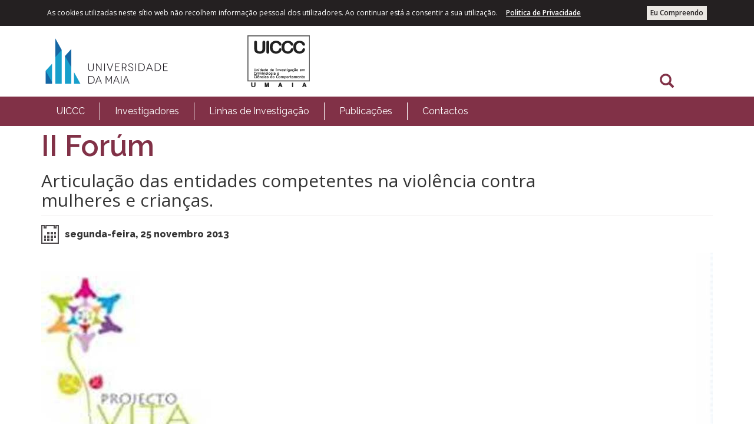

--- FILE ---
content_type: text/html; charset=utf-8
request_url: https://uiccc.umaia.pt/pt/eventos_/Paginas/2013/ForumArticulacao.aspx
body_size: 19623
content:

<!DOCTYPE html >
<html class="no-js" lang="pt-pt" dir="ltr">
    <head id="ctl00_Head1"><meta http-equiv="X-UA-Compatible" content="IE=10" /><meta name="viewport" content="width=device-width, initial-scale=1.0" />

 <!-- WF1 --> 
<meta property="og:title" content="II Forúm " />
<meta property="og:description" content="Articulação das entidades competentes na violência contra mulheres e crianças. "/>
<meta property="og:image" content="https://uiccc.umaia.pt/SiteCollectionImages/logo_uiccc_site_social.png"/>
<meta property="og:url" content="https://uiccc.umaia.pt/pt/eventos_"/>
<meta property="og:type" content="website"/>

<meta property='description' content='Articulação das entidades competentes na violência contra mulheres e crianças. '/>




<meta http-equiv="Content-type" content="text/html; charset=utf-8" /><meta http-equiv="Expires" content="0" /><title>
	
    II Forúm 

</title>
        <link id="CssLink-85149df1b8664943ba6f085560cf63cd" rel="stylesheet" type="text/css" href="/Style%20Library/pt-PT/Themable/Core%20Styles/pagelayouts15.css"/>
<link id="CssLink-7bdc7c6558284c74957d4513188749a9" rel="stylesheet" type="text/css" href="/_layouts/15/2070/styles/Themable/corev15.css?rev=Oi%2FeBAeyKsXptPeXeK%2BYBw%3D%3DTAG0"/>
<link id="CssLink-8eef3ee086904f9ca07df68af75c5f27" rel="stylesheet" type="text/css" href="/_layouts/15/2070/styles/../../ITSector.Presentation/ITSector/ITSectorUnits.min.css?rev=0inBfKF%2FcxvqfMSqPYsSWw%3D%3DTAG0"/>
<link id="CssLink-3c4cce6d448f49c0a6ef5921191f7314" rel="stylesheet" type="text/css" href="/_layouts/15/2070/styles/../../ITSector.Presentation/ITSector/css/ITSectorUniversityUnits.custom.css?rev=dGdlk2YcD9QU7muRbESR1A%3D%3DTAG0"/>
<link id="CssLink-d71febf5bfe747eeb5b250c9108660c1" rel="stylesheet" type="text/css" href="/_layouts/15/2070/styles/../../ITSector.Presentation/unitegallery/css/unite-gallery.min.css?rev=bUTQcajgpaakmQZrbKkNgA%3D%3DTAG0"/>
<style id="SPThemeHideForms" type="text/css">body {opacity:0 !important}</style>
        <script type="text/javascript">// <![CDATA[ 

var g_SPOffSwitches={};
// ]]>
</script>
<script type="text/javascript" src="/_layouts/15/2070/initstrings.js?rev=AC%2FkGSWPzOQYg%2Bubq99FnQ%3D%3DTAG0"></script>
<script type="text/javascript" src="/_layouts/15/init.js?rev=SxqbFB9BG%2FSAtcstHrW7VQ%3D%3DTAG0"></script>
<script type="text/javascript" src="/_layouts/15/itsector.presentation/scripts/jquery-2.1.4.min.js?rev=sNwR0KQ0qv6IkIx%2FM9cQlQ%3D%3DTAG0"></script>
<script type="text/javascript" src="/_layouts/15/itsector.presentation/scripts/itsector.bundle.min.js?rev=dD9Oxn4NRlAq6Q3eS04gKA%3D%3DTAG0"></script>
<script type="text/javascript" src="/_layouts/15/itsector.presentation/scripts/itsector.custom.js?rev=fmXdKHaMMmVoxVO5Adxa%2BA%3D%3DTAG0"></script>
<script type="text/javascript" src="/_layouts/15/itsector.presentation/unitegallery/js/unitegallery.min.js?rev=AcXOEg1EHJJasm4EJVLMGg%3D%3DTAG0"></script>
<script type="text/javascript" src="/_layouts/15/itsector.presentation/unitegallery/themes/tiles/ug-theme-tiles.js?rev=jWR8YVQa0T9ZvSqxQpq0AQ%3D%3DTAG0"></script>
<script type="text/javascript" src="/_layouts/15/theming.js?rev=SuLUbbwTXcxFWOWLFUsOkw%3D%3DTAG0"></script>
<script type="text/javascript" src="/style%20library/mavention/newpublishingpage/mavention.sharepoint.newpublishingpage.pagecomponent.loader.js"></script>
<script type="text/javascript" src="/ScriptResource.axd?d=NJmAwtEo3Ipnlaxl6CMhvtNKdrhhXKESc9rjlllVnzugC0FgrzmxAT08cu-FyA_orrVMp1fDpOB3ykf4SbaTQkc1l1KWWANxBZaKFfK_omw6yN1PdgEP_2j5x5CLIxfleAs2BrmDnk613F2-5020y3_I61skyw51TKXfGWSvZ3M1&amp;t=49337fe8"></script>
<script type="text/javascript" src="/_layouts/15/blank.js?rev=osgdUQAFozkunRpPGtHpEQ%3D%3DTAG0"></script>
<script type="text/javascript" src="/ScriptResource.axd?d=dwY9oWetJoJoVpgL6Zq8OFSz7dL6ObPMuTgObi52sN8fwyObAHRNltIxV2f7kFCQJwYF77iI62mijLqhtmLCvYO08fhT31rI6TYkzFZJvhF5wYgZkhnT9er3dYElgOKRHBvUcgsogu5NxAQymcrLIiHS3Ec1D5tJ_oP6mz-K0dE1&amp;t=49337fe8"></script>
<script type="text/javascript">RegisterSod("require.js", "\u002f_layouts\u002f15\u002frequire.js?rev=bv3fWJhk0uFGpVwBxnZKNQ\u00253D\u00253DTAG0");</script>
<script type="text/javascript">RegisterSod("strings.js", "\u002f_layouts\u002f15\u002f2070\u002fstrings.js?rev=KixVczF3we4meygzE4dPgw\u00253D\u00253DTAG0");</script>
<script type="text/javascript">RegisterSod("sp.res.resx", "\u002f_layouts\u002f15\u002f2070\u002fsp.res.js?rev=lQVswHUdgQ6CHGaAbb1ZRQ\u00253D\u00253DTAG0");</script>
<script type="text/javascript">RegisterSod("sp.runtime.js", "\u002f_layouts\u002f15\u002fsp.runtime.js?rev=Atkd1hM8IEowrMVD1xzAtQ\u00253D\u00253DTAG0");RegisterSodDep("sp.runtime.js", "sp.res.resx");</script>
<script type="text/javascript">RegisterSod("sp.js", "\u002f_layouts\u002f15\u002fsp.js?rev=rhu7CS9Ibl2YdIniOVKzHw\u00253D\u00253DTAG0");RegisterSodDep("sp.js", "sp.runtime.js");RegisterSodDep("sp.js", "sp.ui.dialog.js");RegisterSodDep("sp.js", "sp.res.resx");</script>
<script type="text/javascript">RegisterSod("sp.init.js", "\u002f_layouts\u002f15\u002fsp.init.js?rev=48Hq1\u00252Fj3PQkfBCnt7kV6MA\u00253D\u00253DTAG0");</script>
<script type="text/javascript">RegisterSod("sp.ui.dialog.js", "\u002f_layouts\u002f15\u002fsp.ui.dialog.js?rev=\u00252BBz832vrTDNwuHin3FSkgg\u00253D\u00253DTAG0");RegisterSodDep("sp.ui.dialog.js", "sp.init.js");RegisterSodDep("sp.ui.dialog.js", "sp.res.resx");</script>
<script type="text/javascript">RegisterSod("core.js", "\u002f_layouts\u002f15\u002fcore.js?rev=\u00252BnBKer03BGPcerRp\u00252Fn3qrg\u00253D\u00253DTAG0");RegisterSodDep("core.js", "strings.js");</script>
<script type="text/javascript">RegisterSod("menu.js", "\u002f_layouts\u002f15\u002fmenu.js?rev=MOx6GuTG7KkAldgfXyKQbA\u00253D\u00253DTAG0");</script>
<script type="text/javascript">RegisterSod("mQuery.js", "\u002f_layouts\u002f15\u002fmquery.js?rev=1aTjT1HXRiahlzfRABbHwA\u00253D\u00253DTAG0");</script>
<script type="text/javascript">RegisterSod("callout.js", "\u002f_layouts\u002f15\u002fcallout.js?rev=u3mdsKbwqLgt4gISPHEg2w\u00253D\u00253DTAG0");RegisterSodDep("callout.js", "strings.js");RegisterSodDep("callout.js", "mQuery.js");RegisterSodDep("callout.js", "core.js");</script>
<script type="text/javascript">RegisterSod("sp.core.js", "\u002f_layouts\u002f15\u002fsp.core.js?rev=o2wiMlB9mo\u00252BsAU5ZBzI1Xg\u00253D\u00253DTAG0");RegisterSodDep("sp.core.js", "strings.js");RegisterSodDep("sp.core.js", "sp.init.js");RegisterSodDep("sp.core.js", "core.js");</script>
<script type="text/javascript">RegisterSod("clienttemplates.js", "\u002f_layouts\u002f15\u002fclienttemplates.js?rev=bLircUPr\u00252FuutTmVZjhsZdQ\u00253D\u00253DTAG0");</script>
<script type="text/javascript">RegisterSod("sharing.js", "\u002f_layouts\u002f15\u002fsharing.js?rev=5U\u00252Bb3PYian0kZ1IyJ9EK7g\u00253D\u00253DTAG0");RegisterSodDep("sharing.js", "strings.js");RegisterSodDep("sharing.js", "mQuery.js");RegisterSodDep("sharing.js", "clienttemplates.js");RegisterSodDep("sharing.js", "core.js");</script>
<script type="text/javascript">RegisterSod("suitelinks.js", "\u002f_layouts\u002f15\u002fsuitelinks.js?rev=5Vqpr5D7LG9uPJKJTXl7Kg\u00253D\u00253DTAG0");RegisterSodDep("suitelinks.js", "strings.js");RegisterSodDep("suitelinks.js", "core.js");</script>
<script type="text/javascript">RegisterSod("userprofile", "\u002f_layouts\u002f15\u002fsp.userprofiles.js?rev=J0M1pzLkfDXcJflabMvTYA\u00253D\u00253DTAG0");RegisterSodDep("userprofile", "sp.runtime.js");</script>
<script type="text/javascript">RegisterSod("followingcommon.js", "\u002f_layouts\u002f15\u002ffollowingcommon.js?rev=sehCTOeCmKm3xwshAi1iTA\u00253D\u00253DTAG0");RegisterSodDep("followingcommon.js", "strings.js");RegisterSodDep("followingcommon.js", "sp.js");RegisterSodDep("followingcommon.js", "userprofile");RegisterSodDep("followingcommon.js", "core.js");RegisterSodDep("followingcommon.js", "mQuery.js");</script>
<script type="text/javascript">RegisterSod("profilebrowserscriptres.resx", "\u002f_layouts\u002f15\u002f2070\u002fprofilebrowserscriptres.js?rev=ry78rUzVJLV8xmpGAUjPHg\u00253D\u00253DTAG0");</script>
<script type="text/javascript">RegisterSod("sp.ui.mysitecommon.js", "\u002f_layouts\u002f15\u002fsp.ui.mysitecommon.js?rev=7HmbLtjgW\u00252BW6coiE3auAzA\u00253D\u00253DTAG0");RegisterSodDep("sp.ui.mysitecommon.js", "sp.init.js");RegisterSodDep("sp.ui.mysitecommon.js", "sp.runtime.js");RegisterSodDep("sp.ui.mysitecommon.js", "userprofile");RegisterSodDep("sp.ui.mysitecommon.js", "profilebrowserscriptres.resx");</script>
<script type="text/javascript">RegisterSod("browserScript", "\u002f_layouts\u002f15\u002fie55up.js?rev=kBMzVc\u00252FM9OuR5tTU0K6vRA\u00253D\u00253DTAG0");RegisterSodDep("browserScript", "strings.js");</script>
<script type="text/javascript">RegisterSod("inplview", "\u002f_layouts\u002f15\u002finplview.js?rev=XullXw1poj89J\u00252FldZT81Dw\u00253D\u00253DTAG0");RegisterSodDep("inplview", "strings.js");RegisterSodDep("inplview", "core.js");RegisterSodDep("inplview", "clienttemplates.js");RegisterSodDep("inplview", "sp.js");</script>
<link type="text/xml" rel="alternate" href="/pt/eventos_/_vti_bin/spsdisco.aspx" />
            
    
    
    

            <link rel="canonical" href="https://uiccc.umaia.pt:443/pt/eventos_/Paginas/2013/ForumArticulacao.aspx" />
            

            
        <link rel="shortcut icon" href="/_layouts/15/ITSector.Presentation/Images/favicon_maieutica.png" type="image/vnd.microsoft.icon" id="favicon" /><link rel="stylesheet" href="https://maxcdn.bootstrapcdn.com/font-awesome/4.5.0/css/font-awesome.min.css" /><link href="https://fonts.googleapis.com/css?family=Raleway:400,300,500,600,200,100,700,800,900" rel="stylesheet" type="text/css" /><link href="https://fonts.googleapis.com/css?family=Merriweather:400,300,300italic,400italic,700,700italic,900,900italic" rel="stylesheet" type="text/css" /><link href="https://fonts.googleapis.com/css?family=Open+Sans:400,300,300italic,400italic,600,600italic,700,700italic,800,800italic" rel="stylesheet" type="text/css" />

        <script>
            function adjustContainerHeightToObject(containerSelector, contentSelector, offset) {
                var container = jQuery(containerSelector);
                var content = jQuery(contentSelector, containerSelector);
                if (container.height() > content.height() - offset) {
                    content.height(container.height() + offset);
                }
            }

            jQuery(window).resize(function (e) {
                //alert('resize');
                resizeMainContent();
            });

            // specific function for resizing the s4-body container
            function resizeMainContent() {
                // as offset we provide the negative value of the height of our footer
                var offset = -1 * jQuery('footer').height();
                adjustContainerHeightToObject('#s4-workspace', '#s4-bodyContainer', offset); // for footer with 50px height
            }

            // call resize function on page load
            _spBodyOnLoadFunctionNames.push("resizeMainContent");
            /******** CountCharacteres************/

        </script>
    <style type="text/css">
	/* <![CDATA[ */
	#ctl00_menu img.icon { border-style:none;vertical-align:middle; }
	#ctl00_menu img.separator { border-style:none;display:block; }
	#ctl00_menu img.horizontal-separator { border-style:none;vertical-align:middle; }
	#ctl00_menu ul { list-style:none;margin:0;padding:0;width:auto; }
	#ctl00_menu ul.dynamic { z-index:1; }
	#ctl00_menu a { text-decoration:none;white-space:nowrap;display:block; }
	#ctl00_menu a.static { padding-left:0.15em;padding-right:0.15em; }
	#ctl00_menu a.popout { background-image:url("/WebResource.axd?d=YAYach_zykzn7tRotFpEUnMKV_2uYj13mulJdNPdTHPaSCHtixceYqdMG8ic9H8dIvOijVI5MoG9Oy2W-MSuTxd1cAxJ0BdWLxHidFTA7UU1&t=637814653746327080");background-repeat:no-repeat;background-position:right center;padding-right:14px; }
	/* ]]> */
</style><style type="text/css">
	/* <![CDATA[ */
	#ctl00_ITSectorUniversityMenu1 img.icon { border-style:none;vertical-align:middle; }
	#ctl00_ITSectorUniversityMenu1 img.separator { border-style:none;display:block; }
	#ctl00_ITSectorUniversityMenu1 img.horizontal-separator { border-style:none;vertical-align:middle; }
	#ctl00_ITSectorUniversityMenu1 ul { list-style:none;margin:0;padding:0;width:auto; }
	#ctl00_ITSectorUniversityMenu1 ul.dynamic { z-index:1; }
	#ctl00_ITSectorUniversityMenu1 a { text-decoration:none;white-space:nowrap;display:block; }
	#ctl00_ITSectorUniversityMenu1 a.static { padding-left:0.15em;padding-right:0.15em; }
	#ctl00_ITSectorUniversityMenu1 a.popout { background-image:url("/WebResource.axd?d=YAYach_zykzn7tRotFpEUnMKV_2uYj13mulJdNPdTHPaSCHtixceYqdMG8ic9H8dIvOijVI5MoG9Oy2W-MSuTxd1cAxJ0BdWLxHidFTA7UU1&t=637814653746327080");background-repeat:no-repeat;background-position:right center;padding-right:14px; }
	/* ]]> */
</style></head>
    <body onhashchange="if (typeof(_spBodyOnHashChange) != 'undefined') _spBodyOnHashChange();">
        <form method="post" action="./ForumArticulacao.aspx" onsubmit="javascript:return WebForm_OnSubmit();" id="aspnetForm">
<div class="aspNetHidden">
<input type="hidden" name="_wpcmWpid" id="_wpcmWpid" value="" />
<input type="hidden" name="wpcmVal" id="wpcmVal" value="" />
<input type="hidden" name="MSOWebPartPage_PostbackSource" id="MSOWebPartPage_PostbackSource" value="" />
<input type="hidden" name="MSOTlPn_SelectedWpId" id="MSOTlPn_SelectedWpId" value="" />
<input type="hidden" name="MSOTlPn_View" id="MSOTlPn_View" value="0" />
<input type="hidden" name="MSOTlPn_ShowSettings" id="MSOTlPn_ShowSettings" value="False" />
<input type="hidden" name="MSOGallery_SelectedLibrary" id="MSOGallery_SelectedLibrary" value="" />
<input type="hidden" name="MSOGallery_FilterString" id="MSOGallery_FilterString" value="" />
<input type="hidden" name="MSOTlPn_Button" id="MSOTlPn_Button" value="none" />
<input type="hidden" name="__EVENTTARGET" id="__EVENTTARGET" value="" />
<input type="hidden" name="__EVENTARGUMENT" id="__EVENTARGUMENT" value="" />
<input type="hidden" name="__REQUESTDIGEST" id="__REQUESTDIGEST" value="noDigest" />
<input type="hidden" name="MSOSPWebPartManager_DisplayModeName" id="MSOSPWebPartManager_DisplayModeName" value="Browse" />
<input type="hidden" name="MSOSPWebPartManager_ExitingDesignMode" id="MSOSPWebPartManager_ExitingDesignMode" value="false" />
<input type="hidden" name="MSOWebPartPage_Shared" id="MSOWebPartPage_Shared" value="" />
<input type="hidden" name="MSOLayout_LayoutChanges" id="MSOLayout_LayoutChanges" value="" />
<input type="hidden" name="MSOLayout_InDesignMode" id="MSOLayout_InDesignMode" value="" />
<input type="hidden" name="_wpSelected" id="_wpSelected" value="" />
<input type="hidden" name="_wzSelected" id="_wzSelected" value="" />
<input type="hidden" name="MSOSPWebPartManager_OldDisplayModeName" id="MSOSPWebPartManager_OldDisplayModeName" value="Browse" />
<input type="hidden" name="MSOSPWebPartManager_StartWebPartEditingName" id="MSOSPWebPartManager_StartWebPartEditingName" value="false" />
<input type="hidden" name="MSOSPWebPartManager_EndWebPartEditing" id="MSOSPWebPartManager_EndWebPartEditing" value="false" />
<input type="hidden" name="__VIEWSTATE" id="__VIEWSTATE" value="msnCtIz8jAmIbhJ7uiTRAdkwdLIW7q+JfuaJ4UxEADF4OB3HgoM9nQ76hAyalLnLCbrW44adcYZ/FmLCAHdTCNd4vDO8tza/2wM8p4rPZhU+C19kOT+naV7FHgILZby8nIFHVGVK6IZLtyVP+Dp6zXruRAna9KLcZeBmUcdWAxuTuzurihk2ufsxhySjwbpAmbEI8pqM1GL7girG+/0Q6cBA5OCyvYky9ycIWmHWVkaO4qcACl7l/r0tN0ntSKm95SlvizBbNFdYbHiz+eohKBiYTyT8xMfB3kSCNJ2Hlw6hk/j5dEd81dGa9ehi6x6JbrotjMiAWDNUyXUYB5+33YTu+vINxlWtZh7juvLBeuV7KkPjlW/BImXKdKJyowp9zn5gvAaOou+aUmV46JjnbpCUE9WzOqJ0cZYSk4sDG1QlQ+N9hyV8iD8yUQBHBAqHW7grVmMxaAARVNZr/Nak50ryljKAXFLYCUOVwnqj/O3wLXTROOmTxvhDyfFWjX74C/D946pm8T+M5mcy/NEH+BXhpLlWC4aLeOeBkaoImJ8xtn8/g/k2XBTr9g7bBletEVFgzlNPre5FQonUQZBXYQ6/WPyw4lc0N4Bh0JY1V4pk4iYbBr1l39sIId+cbqcl+QcmMWsE0n+afK1Ak0xYDWV653oW8cQkR5VXbwBDE65nDs0zHQP+y5xo6oKLLaDI8nMTTAcjdu+Mjdr+WwoGEP0p2wKj/g+Q8xnfmguxfACfe0l31y5P7ntVG8DpQ254ll5VKzTdx67sxhU3NAVtPsK2S036VCNNTHFGm9Ruutr9Qgm/QNE+/pZi7npEGw69uWiBWS9sqf/oP4TsqVTsseU+DAVoutCX+6xefxBQM9U2SBiLsgRzC1jopAvW71wnvBq7qMuvOvrigEVA0DZORYf3XSsKJ3hgFiODIi/AwJe5bsA+1Qb/[base64]/ye+wiXIZ3AQLmp2efgqMUblTbmQXLVqUKCg/rslrPiu0O3L8QcrNxFViONXs6bsQb2+//YZ8Gm9UxtPM079ZRNgPwc2NfCQXDlgXxPu8B3LnN3zGuXSlXH+lb8kUQ7IHhg+AniaV7QvhVFUoSGqm+CdPtVWlxtgVWdCRHbCp10XKfKrAy2DlqHCRM7q1QAz6Em18yB9M40cmNxPlX7Lf65oAJje/xj6WX+GwoowwsJTMNNAjcijzoKY06bO4WIAMzB/KmFtPQzFkusQZ6ff/wkhOc/kPmldnS2KKPxiLVGubojminiyzKxLZ63cekBCM7loXSVTvxL+NhJsaU3hbu1cSVgSgJLf0ixiQEm0d6PSM3y+rLTo5BPcuerSXJlqP0Gswp9tt+gegOjis4Ok6uM+gNqZfdt2w6G0QgMIBb+ikqFqwCv1BuXvGs7bR7/DcAALaLSpEipJFjXFbXiSurmxK533NF49C6JRp4racf8CeVnuvCZnBIl1lz22NgBnCpkc71QSUdQkiePdPkaSYmAu3j24IvCIZM5Su1iBxC9nhzzBR/7NHUcwy0UiAJp8HjGyaey7FQyCxO7V/WJdAt7A+PMAPCTSgg//66IWCnEU/Q5oudo5CHIrgJtqbwV92lBlOvq6WNJTbyktue+i9aHXu2NW2PzpW3Ms96KQeRV6D36x0SV8xf1GeR5EbLoLHJjFcAUh2MsNRRgGotaBV4oStLk5MLMD63tkyydjQSF82sTlBl5gRweATnL+5Xa0DIP0RtWLGUkOhgRFDhLwF7l5WaEAQwzC+6HlicCk895e3nc/qv4OucTJHfPNsoNf8yfSpq46Rr+3VfIC5SgceyjzmIwdTI+4P6ApXC7HE9lFb5xtsW16h1bzmB6bgrhbyu6aP70Rz9FY4YW2ea7X1xOAmIPxG+qU+zZ5lbnWjWhn8KQdY5wi5B1l/cX529oxizoUMIYljQ6L8mE1Pp74K8e23QoO/u/zlks5B62sqc4yaPt0mVtU279m6NozsHF+dybHCn7XF2jvM3Y/1Yd3p7sRJs9ECawKNEqTsX+TaOA7bdsIKC+0yaqnW6FAUx5jcNSU2FdeOH7U7mGEN+mp2h33HH0dNRGj2TrMve7+cbSlfcJjDH/1OT1nigLYrwlhc7dJDPCwygne3/7np8NB+rD/9zrGFC4pOKGtMgVblSJL1dtoFr/NpbyiYGLHPwSwbFil" />
</div>

<script type="text/javascript">
//<![CDATA[
var theForm = document.forms['aspnetForm'];
if (!theForm) {
    theForm = document.aspnetForm;
}
function __doPostBack(eventTarget, eventArgument) {
    if (!theForm.onsubmit || (theForm.onsubmit() != false)) {
        theForm.__EVENTTARGET.value = eventTarget;
        theForm.__EVENTARGUMENT.value = eventArgument;
        theForm.submit();
    }
}
//]]>
</script>


<script src="/WebResource.axd?d=pynGkmcFUV13He1Qd6_TZKYBAoDWggmXxvaE1WiDCJFiw0s1KKZ8tFUO1zv5o2EFBkRl0VmRc2NZHDhkT7vfOQ2&amp;t=637814653746327080" type="text/javascript"></script>


<script type="text/javascript">
//<![CDATA[
var MSOWebPartPageFormName = 'aspnetForm';
var g_presenceEnabled = true;
var g_wsaEnabled = false;

var g_correlationId = 'd651eda1-b7a6-4079-414e-8aa3593feff5';
var g_wsaQoSEnabled = false;
var g_wsaQoSDataPoints = [];
var g_wsaRUMEnabled = false;
var g_wsaLCID = 2070;
var g_wsaListTemplateId = 850;
var g_wsaSiteTemplateId = 'ITSECTORBASESITE#0';
var _spPageContextInfo={"webServerRelativeUrl":"/pt/eventos_","webAbsoluteUrl":"https://uiccc.umaia.pt/pt/eventos_","viewId":"","listId":"{d9ba8ce1-4179-4812-9bda-59980c8ff940}","listPermsMask":{"High":16,"Low":196673},"listUrl":"/pt/eventos_/Paginas","listTitle":"Páginas","listBaseTemplate":850,"viewOnlyExperienceEnabled":false,"blockDownloadsExperienceEnabled":false,"idleSessionSignOutEnabled":false,"cdnPrefix":"","siteAbsoluteUrl":"https://uiccc.umaia.pt","siteId":"{ddd51a08-6755-449e-b2ee-e05164d231b5}","showNGSCDialogForSyncOnTS":false,"supportPoundStorePath":true,"supportPercentStorePath":true,"siteSubscriptionId":null,"CustomMarkupInCalculatedFieldDisabled":true,"AllowCustomMarkupInCalculatedField":false,"isSPO":false,"farmLabel":null,"serverRequestPath":"/pt/eventos_/Paginas/2013/ForumArticulacao.aspx","layoutsUrl":"_layouts/15","webId":"{0d8d996b-8348-44ce-9e14-bb4925ffe05a}","webTitle":"Eventos","webTemplate":"10001","webTemplateConfiguration":"ITSECTORBASESITE#0","webDescription":"Eventos","tenantAppVersion":"0","isAppWeb":false,"webLogoUrl":"/SiteCollectionImages/logo_uiccc_site_color.png","webLanguage":2070,"currentLanguage":2070,"currentUICultureName":"pt-PT","currentCultureName":"pt-PT","currentCultureLCID":2070,"env":null,"nid":0,"fid":0,"serverTime":"2026-01-15T18:35:04.9178503Z","siteClientTag":"17$$16.0.16130.20418","crossDomainPhotosEnabled":false,"openInClient":false,"Has2019Era":true,"webUIVersion":15,"webPermMasks":{"High":16,"Low":196673},"pageListId":"{d9ba8ce1-4179-4812-9bda-59980c8ff940}","pageItemId":35,"pagePermsMask":{"High":16,"Low":196673},"pagePersonalizationScope":1,"userEmail":"","userId":0,"userLoginName":null,"userDisplayName":null,"isAnonymousUser":true,"isAnonymousGuestUser":false,"isEmailAuthenticationGuestUser":false,"isExternalGuestUser":false,"systemUserKey":null,"alertsEnabled":true,"siteServerRelativeUrl":"/","allowSilverlightPrompt":"True","themeCacheToken":"/pt/eventos_::3:","themedCssFolderUrl":null,"themedImageFileNames":null,"modernThemingEnabled":true,"isSiteAdmin":false,"ExpFeatures":[480216468,1884350801,1158731092,62197791,538521105,335811073,4194306,34614301,268500996,-1946025984,28445328,-2147475455,134291456,65544,288,950272,1282,808326148,134217873,0,0,-1073217536,545285252,18350656,-467402752,6291457,-2147483644,1074794496,-1728053184,1845537108,622628,4102,0,0,0,0,0,0,0,0,0,0,0,0,0,0,0],"IsHybridEnabled":false,"SPOnPremFlights":[1080816,1079075,1075954,1073830,1066177,95255,1055593,1052809,1041859,1036486,1035189,1030381,1030382,1030361,1030364,1029854,1029565,1029556,1029555,1025113,1021288,1021275,1021274,1021272,1020637,1020043,1018275,1018016,1012433,1011886,1010592,1009740,1009585,1008744,1007603,1004459,1003886,1002806,1001164,116041,114176,114166,112973,108499,108186,107054,100994,100425,99885,99722,96075,94920],"CorrelationId":"d651eda1-b7a6-4079-414e-8aa3593feff5","hasManageWebPermissions":false,"isNoScriptEnabled":false,"groupId":null,"groupHasHomepage":true,"groupHasQuickLaunchConversationsLink":false,"departmentId":null,"hubSiteId":null,"hasPendingWebTemplateExtension":false,"isHubSite":false,"isWebWelcomePage":false,"siteClassification":"","hideSyncButtonOnODB":false,"showNGSCDialogForSyncOnODB":false,"sitePagesEnabled":false,"sitePagesFeatureVersion":0,"DesignPackageId":"00000000-0000-0000-0000-000000000000","groupType":null,"groupColor":"#e3068b","siteColor":"#e3068b","headerEmphasis":0,"navigationInfo":null,"guestsEnabled":false,"MenuData":{"SignInUrl":"/pt/eventos_/_layouts/15/Authenticate.aspx?Source=%2Fpt%2Feventos%5F%2FPaginas%2F2013%2FForumArticulacao%2Easpx"},"RecycleBinItemCount":-1,"PublishingFeatureOn":true,"PreviewFeaturesEnabled":false,"disableAppViews":false,"disableFlows":false,"serverRedirectedUrl":null,"formDigestValue":"0x5CEEBA4A04EC3C9B0D35BE237C5D20B95A46C6A2AF8D5FB3519B50B82DEDF6EE8DBA94DFD1C6E3079AAFADEDDFE58A6C23E7B014DFE0ED58CEAA78930F95A1C6,15 Jan 2026 18:35:04 -0000","maximumFileSize":250,"formDigestTimeoutSeconds":1800,"canUserCreateMicrosoftForm":false,"canUserCreateVisioDrawing":true,"readOnlyState":null,"isTenantDevSite":false,"preferUserTimeZone":false,"userTimeZoneData":null,"userTime24":false,"userFirstDayOfWeek":null,"webTimeZoneData":null,"webTime24":false,"webFirstDayOfWeek":null,"isSelfServiceSiteCreationEnabled":null,"alternateWebAppHost":"","aadTenantId":"","aadUserId":"","aadInstanceUrl":"","msGraphEndpointUrl":"https://","allowInfectedDownload":true};_spPageContextInfo.updateFormDigestPageLoaded=new Date();_spPageContextInfo.clientServerTimeDelta=new Date(_spPageContextInfo.serverTime)-new Date();if(typeof(define)=='function'){define('SPPageContextInfo',[],function(){return _spPageContextInfo;});}var L_Menu_BaseUrl="/pt/eventos_";
var L_Menu_LCID="2070";
var L_Menu_SiteTheme="null";
document.onreadystatechange=fnRemoveAllStatus; function fnRemoveAllStatus(){removeAllStatus(true)};Flighting.ExpFeatures = [480216468,1884350801,1158731092,62197791,538521105,335811073,4194306,34614301,268500996,-1946025984,28445328,-2147475455,134291456,65544,288,950272,1282,808326148,134217873,0,0,-1073217536,545285252,18350656,-467402752,6291457,-2147483644,1074794496,-1728053184,1845537108,622628,4102,0,0,0,0,0,0,0,0,0,0,0,0,0,0,0]; (function()
{
    if(typeof(window.SP) == "undefined") window.SP = {};
    if(typeof(window.SP.YammerSwitch) == "undefined") window.SP.YammerSwitch = {};

    var ysObj = window.SP.YammerSwitch;
    ysObj.IsEnabled = false;
    ysObj.TargetYammerHostName = "www.yammer.com";
} )(); //]]>
</script>

<script src="/ScriptResource.axd?d=zvkqIRNUspAvS1yKeFhMb-IHB7-0GO1hDoe1c3Tpuu-m520E76TG21Sg5gSHlAR4CIGGsjD42fwmVHnTd0xZMZDIoHIg26XU5F69SpBEJIlTz3HhDE6RYhbBiKK02QPALlEIIiIpFvfc9Z2JGmrYlQ2&amp;t=14d69f50" type="text/javascript"></script>
<script src="/_layouts/15/blank.js?rev=osgdUQAFozkunRpPGtHpEQ%3D%3DTAG0" type="text/javascript"></script>
<script type="text/javascript">
//<![CDATA[
window.SPThemeUtils && SPThemeUtils.RegisterCssReferences([{"Url":"\u002fStyle Library\u002fpt-PT\u002fThemable\u002fCore Styles\u002fpagelayouts15.css","OriginalUrl":"\u002fStyle Library\u002fpt-PT\u002fThemable\u002fCore Styles\u002fpagelayouts15.css","Id":"CssLink-85149df1b8664943ba6f085560cf63cd","ConditionalExpression":"","After":"","RevealToNonIE":"false"},{"Url":"\u002f_layouts\u002f15\u002f2070\u002fstyles\u002fThemable\u002fcorev15.css?rev=Oi\u00252FeBAeyKsXptPeXeK\u00252BYBw\u00253D\u00253DTAG0","OriginalUrl":"\u002f_layouts\u002f15\u002f2070\u002fstyles\u002fThemable\u002fcorev15.css?rev=Oi\u00252FeBAeyKsXptPeXeK\u00252BYBw\u00253D\u00253DTAG0","Id":"CssLink-7bdc7c6558284c74957d4513188749a9","ConditionalExpression":"","After":"","RevealToNonIE":"false"},{"Url":"\u002f_layouts\u002f15\u002f2070\u002fstyles\u002f..\u002f..\u002fITSector.Presentation\u002fITSector\u002fITSectorUnits.min.css?rev=0inBfKF\u00252FcxvqfMSqPYsSWw\u00253D\u00253DTAG0","OriginalUrl":"\u002f_layouts\u002f15\u002f2070\u002fstyles\u002f..\u002f..\u002fITSector.Presentation\u002fITSector\u002fITSectorUnits.min.css?rev=0inBfKF\u00252FcxvqfMSqPYsSWw\u00253D\u00253DTAG0","Id":"CssLink-8eef3ee086904f9ca07df68af75c5f27","ConditionalExpression":"","After":"System.String[]","RevealToNonIE":"false"},{"Url":"\u002f_layouts\u002f15\u002f2070\u002fstyles\u002f..\u002f..\u002fITSector.Presentation\u002fITSector\u002fcss\u002fITSectorUniversityUnits.custom.css?rev=dGdlk2YcD9QU7muRbESR1A\u00253D\u00253DTAG0","OriginalUrl":"\u002f_layouts\u002f15\u002f2070\u002fstyles\u002f..\u002f..\u002fITSector.Presentation\u002fITSector\u002fcss\u002fITSectorUniversityUnits.custom.css?rev=dGdlk2YcD9QU7muRbESR1A\u00253D\u00253DTAG0","Id":"CssLink-3c4cce6d448f49c0a6ef5921191f7314","ConditionalExpression":"","After":"System.String[]","RevealToNonIE":"false"},{"Url":"\u002f_layouts\u002f15\u002f2070\u002fstyles\u002f..\u002f..\u002fITSector.Presentation\u002funitegallery\u002fcss\u002funite-gallery.min.css?rev=bUTQcajgpaakmQZrbKkNgA\u00253D\u00253DTAG0","OriginalUrl":"\u002f_layouts\u002f15\u002f2070\u002fstyles\u002f..\u002f..\u002fITSector.Presentation\u002funitegallery\u002fcss\u002funite-gallery.min.css?rev=bUTQcajgpaakmQZrbKkNgA\u00253D\u00253DTAG0","Id":"CssLink-d71febf5bfe747eeb5b250c9108660c1","ConditionalExpression":"","After":"System.String[]","RevealToNonIE":"false"}]);
(function(){

        if (typeof(_spBodyOnLoadFunctions) === 'undefined' || _spBodyOnLoadFunctions === null) {
            return;
        }
        _spBodyOnLoadFunctions.push(function() {
            SP.SOD.executeFunc('core.js', 'FollowingDocument', function() { FollowingDocument(); });
        });
    })();(function(){

        if (typeof(_spBodyOnLoadFunctions) === 'undefined' || _spBodyOnLoadFunctions === null) {
            return;
        }
        _spBodyOnLoadFunctions.push(function() {
            SP.SOD.executeFunc('core.js', 'FollowingCallout', function() { FollowingCallout(); });
        });
    })();if (typeof(DeferWebFormInitCallback) == 'function') DeferWebFormInitCallback();function WebForm_OnSubmit() {
UpdateFormDigest('\u002fpt\u002feventos_', 1440000);if (typeof(_spFormOnSubmitWrapper) != 'undefined') {return _spFormOnSubmitWrapper();} else {return true;};
return true;
}
//]]>
</script>

<div class="aspNetHidden">

	<input type="hidden" name="__VIEWSTATEGENERATOR" id="__VIEWSTATEGENERATOR" value="68887858" />
	<input type="hidden" name="__EVENTVALIDATION" id="__EVENTVALIDATION" value="R+dVPVA/5GRraKgVoIOsaQcAmacsfohP5XBMFXsiP2+yRlW4YjnEUZnrSWdFZzT6Sr0A2YoMFuMIMkbs7Iv12wz+B5GMtTeBtxLtj+6KA/RsXikZIkH3R7OS3g3gvPcYobd7vZ+en0Cd6qZ7T8cVK/LDIt9QsXSTRD6jjCRlRWyy6bprb17ghHYyVVhpcBYM" />
</div>
            <div id="imgPrefetch" style="display:none">
<img src="/_layouts/15/ITSector.Presentation/Images/favicon_maieutica.png?rev=44" />
</div>

            <noscript><div class='noindex'>Poderá estar a tentar aceder a este site a partir de um browser protegido no servidor. Active os scripts e carregue novamente a página.</div></noscript>
            

            
            <script type="text/javascript">
//<![CDATA[
Sys.WebForms.PageRequestManager._initialize('ctl00$ScriptManager', 'aspnetForm', [], [], [], 90, 'ctl00');
//]]>
</script>

            <span id="DeltaDelegateControls">
                
                
            </span>
            <div id="ms-designer-ribbon">

                <div>
	
	<div id="s4-ribbonrow" style="visibility:hidden;display:none"></div>

</div>


				

            </div>
            <div id="s4-workspace">
                <div id="s4-bodyContainer">
                    <div id="sb-site">
                        <div class="cookiebarContainer"> 
                        	<div id="cookiebarInnerContainer" class="container"></div> 
                        </div>
                        <div role="header" id="header" class="masthead ms-dialogHidden">
                            <div class="inner">
                                <div class="widthcolSM  container">
                                    <div class="LogoContainer row">
                                        

<div class="col-xs-12 col-md-7 col-lg-6 col-sm-5 LogoInnerContainer">
    <div class="row" >
        <div class="col-xs-5 col-sm-6">
             <a id="ctl00_ctl37_MainSiteLink" href="http://www.ismai.pt"><img id="ctl00_ctl37_MainImage" src="/SiteCollectionImages/logo_ismai_site_logo_ismai_color.png" /></a>
        </div>
        <div class="col-xs-5 col-sm-6">
            <a href="/">
                <img id="ctl00_ctl37_SecondaryImage" src="/SiteCollectionImages/logo_uiccc_site_color.png" />
            </a>
        </div>
    </div>
</div>
<div class="col-md-5 col-lg-6 col-sm-7 hidden-xs">
    <div class="HeaderLinksUnits">
        <div id="ctl00_ctl37_SearchContainer" class="TopsearchContainerUnits padRght hidden-xs" onkeypress="javascript:return WebForm_FireDefaultButton(event, &#39;ctl00_ctl37_SearchButton&#39;)">
	
            <input name="ctl00$ctl37$searchinput" type="text" id="searchinput" class="form-control searchtextUnits text-sm-md" placeholder="Pesquisar" />
            <a href="#" text="Button" onclick="javascript:jQuery('#searchinput').show(); jQuery('input#searchinput').click(); if(jQuery('#searchinput').val() != '') {goToSearch();} return false;">
                <span class="visible-xs searchbuttonUnits padtopbutton btnsearchUnits glyphicon glyphicon-search pull-right"></span>
            </a>
            <input type="submit" name="ctl00$ctl37$SearchButton" value="" onclick="return false;WebForm_DoPostBackWithOptions(new WebForm_PostBackOptions(&quot;ctl00$ctl37$SearchButton&quot;, &quot;&quot;, true, &quot;&quot;, &quot;&quot;, false, false))" id="ctl00_ctl37_SearchButton" class="hidden" />
            <script>
                jQuery("#searchinput").keyup(function (e) {
                    if (e.keyCode == 13) {
                        goToSearch();
                        return false;
                    }
                });

                function goToSearch() {
                    window.location = '/pt/search#Default={"k":"' + jQuery('#searchinput').val() + '"}';
                }
            </script>
            <span class="hidden-xs padtopbutton glyphicon glyphicon-search togglebuttonsearchUnits pull-right"></span>
        
</div>
        
    </div>
</div>

                                        <button type="button" class="btn btn-default rightsidebutton navbar-toggle sb-toggle-right visible-xs" aria-label="Left Align">
                                            <span class="icon-bar"></span>
                                            <span class="icon-bar"></span>
                                            <span class="icon-bar"></span>
                                        </button>
                                    </div>
                                </div>
                            </div>
                            <div class="tabletphoneunits hidden-xs">
                                <div class="container">
	                                <nav class="navbar marginheightnavbar navbar-inverse">
	                                    <div class="navbar-header ">
	                                    </div>
	                                    <div class="nomarginbar collapse navbar-collapse" id="myNavbar">
	                                        <div id="ctl00_menu" class="noindex Raleway menutop">
<ul class="navbar-nav navbar-right">
<li>
<a class = "dropdown-toggle 1  " href="/pt">UICCC</a>
<ul class="hidden-xs dropdown-menu col-sm-12">
<li class="childMenu">
<a href="/pt/uiccc/plano-estrategico">Plano Estratégico</a>
</li>
</ul>
</li>
<li class='noChilds'>
<a class = "dropdown-toggle 1  " href="/pt/investigadores">Investigadores</a>
</li>
<li>
<a class = "dropdown-toggle 1  " href="/pt/Linhas-de-Investigacao">Linhas de Investigação</a>
<ul class="hidden-xs dropdown-menu col-sm-12">
<li class="childMenu">
<a href="/pt/Linhas-de-Investigacao/projetos-em-curso">Projetos em Curso</a>
</li>
<li class="childMenu">
<a href="/pt/Linhas-de-Investigacao/projetos-finalizados">Projetos Finalizados</a>
</li>
</ul>
</li>
<li class='noChilds'>
<a class = "dropdown-toggle 1  " href="/pt/publicacoes">Publicações</a>
</li>
<li class='noChilds'>
<a class = "dropdown-toggle 1  " href="/pt/contactos">Contactos</a>
</li>
</ul>
</div>

	                                        
	
	                                    </div>
	                                </nav>
                                </div>
                            </div>
                            
                        </div>

                        <div role="main" id="main">
                            <div id="mainbody">
                                <span id="DeltaBreadcrumbDropdown">
                                    
            

                                </span>
                                <div class="container">
                                    <span id="DeltaPlaceHolderPageTitleInTitleArea">
                                        

                                    </span>
                                </div>
                                <span id="DeltaPlaceHolderMain">
                                    <div class="contentContainer">
                                        <div class="mainContent">
                                            
    <div class="container">
        <div class="row">
            <div class="col-xs-12">
                
            </div>
        </div>
    </div>

    <div class="container EventDetailContainer">
        <div class="row">
            <div class="col-md-9 col-sm-9 col-xs-12">
                <h1>
                    II Forúm 
                </h1>
            </div>

            <span>
                <div class="col-md-9 col-sm-9 col-xs-12">
                    <h2>
                        Articulação das entidades competentes na violência contra mulheres e crianças. 
                    </h2>
                </div>
            </span>

        </div>
        <div class="row">
            <div class="col-xs-12">
                <span>
                    
                    <div id="ctl00_PlaceHolderMain_EditModePanel5" SupressTag="True">
	
                        <div class="dateContainer RalewayExtraBold">
                            segunda-feira, 25 novembro 2013

                        </div>
                    
</div>
                </span>
            </div>
        </div>

        

        <div class="row">
            <div class="col-md-12 col-sm-12 col-xs-12">
                <div id="ctl00_PlaceHolderMain_RichImageField1_label" style='display:none'>Imagem de Rollup</div><div id="ctl00_PlaceHolderMain_RichImageField1__ControlWrapper_RichImageField" class="ms-rtestate-field" style="display:inline" aria-labelledby="ctl00_PlaceHolderMain_RichImageField1_label"><div class="ms-rtestate-field"><img alt="" src="/pt/eventos_/PublishingImages/2013/APC1140.jpg?RenditionID=9" style="BORDER&#58;0px solid;" /></div></div>
            </div>
            <div class="col-md-12 col-sm-12 col-xs-12" style="text-align: center; padding-top: 1%;">
                

            </div>
        </div>
        <div class="row">
            <div class="col-md-10 col-sm-10 col-xs-12">
                <div id="ctl00_PlaceHolderMain_RichHtmlField2_label" style='display:none'>Conteúdo da Página</div><div id="ctl00_PlaceHolderMain_RichHtmlField2__ControlWrapper_RichHtmlField" class="ms-rtestate-field" style="display:inline" aria-labelledby="ctl00_PlaceHolderMain_RichHtmlField2_label"></div>
            </div>
        </div>
       
        
        <div class="container">
            <div class="row">
                <div class="col-xs-12">
                    <menu class="ms-hide">
	<ie:menuitem id="MSOMenu_Help" iconsrc="/_layouts/15/images/HelpIcon.gif" onmenuclick="MSOWebPartPage_SetNewWindowLocation(MenuWebPart.getAttribute(&#39;helpLink&#39;), MenuWebPart.getAttribute(&#39;helpMode&#39;))" text="Ajuda" type="option" style="display:none">

	</ie:menuitem>
</menu>
                </div>
            </div>
        </div>
    </div>

    <div id="WebPartZone1" class="wpzContainer">
        <div class="container">
            
        </div>
    </div>

    <div id="WebPartZone2" class="wpzContainer">
        
    </div>

    <div id="WebPartZone3" class="wpzContainer">
        <div class="container">
            
        </div>
    </div>

    <div id="WebPartZone4" class="wpzContainer">
        
    </div>

    <div id="WebPartZone5" class="wpzContainer">
        <div class="container">
            
        </div>
    </div>

    <div id="WebPartZone6" class="wpzContainer">
        
    </div>

    <div id="WebPartZone7" class="wpzContainer">
        <div class="container">
            
        </div>
    </div>

    <div id="WebPartZone8" class="wpzContainer">
        
    </div>

    <div id="WebPartZone9" class="wpzContainer">
        <div class="container">
            
        </div>
    </div>

    <div id="WebPartZone10" class="wpzContainer">
        
    </div>
<div style='display:none' id='hidZone'></div>
                                        </div>
                                    </div>
                                </span>
                            </div>
                            <div id="DeltaFormDigest">
	
                                
                                    <script type="text/javascript">//<![CDATA[
        var formDigestElement = document.getElementsByName('__REQUESTDIGEST')[0];
        if (!((formDigestElement == null) || (formDigestElement.tagName.toLowerCase() != 'input') || (formDigestElement.type.toLowerCase() != 'hidden') ||
            (formDigestElement.value == null) || (formDigestElement.value.length <= 0)))
        {
            formDigestElement.value = '0x40C2D6B9E1A01A7711B28D6C24470100E996D76E4ED2C74CE3A857170E1C59D81D2C2CBA51099A34FCE17528F5DC2F34EBBD33F5EB1F0CE20B3E666C9DA6803F,15 Jan 2026 18:35:05 -0000';_spPageContextInfo.updateFormDigestPageLoaded = new Date();
        }
        //]]>
        </script>
                                
                            
</div>
                        </div>
                    </div>
                </div>
				
        

<!-- Go to www.addthis.com/dashboard to customize your tools -->
<script type="text/javascript" src="//s7.addthis.com/js/300/addthis_widget.js#pubid=ra-56588bc77df4fed9" async="async"></script>

<div class="">
    <div class="TagContainer">
        <div class="container">
            <div class="row">
                <div class="TagInnerContainer col-xs-12 col-sm-8">
                    
                </div>
                <div class="col-xs-12 col-sm-4">
                    <!-- Go to www.addthis.com/dashboard to customize your tools -->
                    <div class="addthis_sharing_toolbox" style="float:right"></div>
                </div>
            </div>
        </div>
    </div>
</div>


                <footer>
                    
<div class="ontopfooter noindex">
    <script>
        jQuery(document).ready(function () {
            jQuery.cookieBar({
                element: '#cookiebarInnerContainer',
                message: 'As cookies utilizadas neste sítio web não recolhem informação pessoal dos utilizadores. Ao continuar está a consentir a sua utilização.',
                acceptText: 'Eu Compreendo',
                policyButton: true,
                policyText: 'Politica de Privacidade',
                 policyURL: '/pt/aviso-legal'
            });
        });
    </script>

    <div class="container">
        <div class="row">
            <div class="col-md-10">
                
                <nav class="navbar">
                    <div class="navbar-header ">
                        <button type="button" data-toggle="collapse" class="btn collapsed btn-default rightsidebutton navbar-toggle visible-xs" aria-label="Left Align" data-target="#bs-example-navbar-collapse-1">
                            <span class="icon-bar"></span>
                            <span class="icon-bar"></span>
                            <span class="icon-bar"></span>
                        </button>
                    </div>
                    <div class="collapse navbar-collapse" id="bs-example-navbar-collapse-1">
                        
                                <div class="footerText col-xs-12 col-md-2 col-sm-2">
                                    <a onclick="return false;" style="cursor:default; text-decoration:none" href="" class="NotHover title RalewayExtraBold">UICCC</a>
                                    
                                            <a onclick="" style="" href="/pt/contactos" class=" text Raleway">Contactos</a>
                                        
                                </div>
                            
                                <div class="footerText col-xs-12 col-md-2 col-sm-2">
                                    <a onclick="return false;" style="cursor:default; text-decoration:none" href="" class="NotHover title RalewayExtraBold">Investigação</a>
                                    
                                            <a onclick="" style="" href="/pt/investigadores" class=" text Raleway">Investigadores</a>
                                        
                                            <a onclick="" style="" href="/pt/projetos" class=" text Raleway">Projetos</a>
                                        
                                            <a onclick="" style="" href="/pt/publicacoes" class=" text Raleway">Publicações</a>
                                        
                                </div>
                            
                                <div class="footerText col-xs-12 col-md-2 col-sm-2">
                                    <a onclick="return false;" style="cursor:default; text-decoration:none" href="" class="NotHover title RalewayExtraBold">O que Acontece</a>
                                    
                                            <a onclick="" style="" href="/pt/eventos" class=" text Raleway">Eventos</a>
                                        
                                            <a onclick="" style="" href="/pt/noticias" class=" text Raleway">Notícias</a>
                                        
                                </div>
                            
                    </div>
                </nav>
            </div>
            <div class="socialContent col-md-2 col-sm-4 col-xs-12">
                <div class="title RalewayExtraBold">
                    
                </div>
                <div class="socialcontenticons">
                    
                    
                    
                    
                    
                    
                    
                </div>
            </div>
            <div class="socialContentTwo col-md-2 col-sm-8 col-xs-12">
                <div>
                    <a id="ctl00_Footer1_WarningUrl" href="/pt/aviso-legal">Aviso legal</a>
                </div>
                <div>
                    <a id="ctl00_Footer1_OpinionUrl" href="/pt/opiniao">Dê a sua opinião</a>
                </div>
                <div>
                    
                </div>
            </div>
        </div>
    </div>
</div>
<div id="footer" class="mastfooter ms-dialogHidden noindex">
    <div class="container">
        <div class="row hidden">
            <div class="col-xs-12 mastfootertop Raleway">
                
            </div>
        </div>
        <div class="row">
            <div class="col-sm-6 col-md-6 col-xs-12 mastfooterleft Raleway">
                Universidade da Maia ©
            </div>
            <div class="col-sm-6 col-md-6 col-xs-12 mastfooterright Raleway">
                <div></div>
            </div>
        </div>
    </div>
</div>


                </footer>
                <a class="scrollup hidden" href="#"><span class="glyphicon glyphicon-menu-up" aria-hidden="true"></span></a>
            </div>
            <div class="sb-slidebar sb-right">
                <div id="ctl00_ITSectorUniversityMenu1" class="noindex menutop">
<ul class="navbar-nav navbar-right">
<li>
<a class = "dropdown-toggle 1  " href="/pt">UICCC</a>
<ul class="hidden-xs dropdown-menu col-sm-12">
<li class="childMenu">
<a href="/pt/uiccc/plano-estrategico">Plano Estratégico</a>
</li>
</ul>
</li>
<li class='noChilds'>
<a class = "dropdown-toggle 1  " href="/pt/investigadores">Investigadores</a>
</li>
<li>
<a class = "dropdown-toggle 1  " href="/pt/Linhas-de-Investigacao">Linhas de Investigação</a>
<ul class="hidden-xs dropdown-menu col-sm-12">
<li class="childMenu">
<a href="/pt/Linhas-de-Investigacao/projetos-em-curso">Projetos em Curso</a>
</li>
<li class="childMenu">
<a href="/pt/Linhas-de-Investigacao/projetos-finalizados">Projetos Finalizados</a>
</li>
</ul>
</li>
<li class='noChilds'>
<a class = "dropdown-toggle 1  " href="/pt/publicacoes">Publicações</a>
</li>
<li class='noChilds'>
<a class = "dropdown-toggle 1  " href="/pt/contactos">Contactos</a>
</li>
</ul>
</div>


                


<div class="headerLinksMobile visible-xs">

    <div class="TopsearchContainer ">

        <div class="linealign" onkeypress="javascript:return WebForm_FireDefaultButton(event, &#39;ctl00_ctl39_SearchButton&#39;)">
	
            <input name="ctl00$ctl39$searchfunction" type="text" id="searchfunction" class="form-control searchtext" placeholder="Pesquisar" />
            <a href="#" text="Button" onclick="javascript:getElementById('searchfunction').style.display = 'inherit';if(jQuery('#searchfunction').val() != '') {goToSearchMob();} return false;">
                 <span class="searchbutton padtopbutton btnsearch glyphicon glyphicon-search searchSidebar pull-right"></span>
            </a>
            <input type="submit" name="ctl00$ctl39$SearchButton" value="" onclick="return false;WebForm_DoPostBackWithOptions(new WebForm_PostBackOptions(&quot;ctl00$ctl39$SearchButton&quot;, &quot;&quot;, true, &quot;&quot;, &quot;&quot;, false, false))" id="ctl00_ctl39_SearchButton" class="hidden" />
            <script>
                jQuery("#searchfunction").keyup(function (e) {
                    if (e.keyCode == 13) {
                        goToSearchMob();
                        return false;
                    }
                });

                function goToSearchMob() {
                    window.location = '/search#Default={"k":"' + jQuery('#searchfunction').val() + '"}';
                }
            </script>


            
            <span class="hidden-xs padtopbutton glyphicon glyphicon-search togglebuttonsearch pull-right"></span>
        
</div></div>
    
</div>


            </div>

            <script type="text/javascript">// <![CDATA[ 


                var g_Workspace = "s4-workspace";
    
            // ]]>
</script>
        

<script type="text/javascript">
//<![CDATA[
var _spFormDigestRefreshInterval = 1440000;window.SPThemeUtils && SPThemeUtils.ApplyCurrentTheme(true); IsSPSocialSwitchEnabled = function() { return true; };var _fV4UI = true;
function _RegisterWebPartPageCUI()
{
    var initInfo = {editable: false,isEditMode: false,allowWebPartAdder: false,listId: "{d9ba8ce1-4179-4812-9bda-59980c8ff940}",itemId: 35,recycleBinEnabled: true,enableMinorVersioning: true,enableModeration: true,forceCheckout: true,rootFolderUrl: "\u002fpt\u002feventos_\u002fPaginas",itemPermissions:{High:16,Low:196673}};
    SP.Ribbon.WebPartComponent.registerWithPageManager(initInfo);
    var wpcomp = SP.Ribbon.WebPartComponent.get_instance();
    var hid;
    hid = document.getElementById("_wpSelected");
    if (hid != null)
    {
        var wpid = hid.value;
        if (wpid.length > 0)
        {
            var zc = document.getElementById(wpid);
            if (zc != null)
                wpcomp.selectWebPart(zc, false);
        }
    }
    hid = document.getElementById("_wzSelected");
    if (hid != null)
    {
        var wzid = hid.value;
        if (wzid.length > 0)
        {
            wpcomp.selectWebPartZone(null, wzid);
        }
    }
};
function __RegisterWebPartPageCUI() {
ExecuteOrDelayUntilScriptLoaded(_RegisterWebPartPageCUI, "sp.ribbon.js");}
_spBodyOnLoadFunctionNames.push("__RegisterWebPartPageCUI");var __wpmExportWarning='This Web Part Page has been personalized. As a result, one or more Web Part properties may contain confidential information. Make sure the properties contain information that is safe for others to read. After exporting this Web Part, view properties in the Web Part description file (.WebPart) by using a text editor such as Microsoft Notepad.';var __wpmCloseProviderWarning='You are about to close this Web Part.  It is currently providing data to other Web Parts, and these connections will be deleted if this Web Part is closed.  To close this Web Part, click OK.  To keep this Web Part, click Cancel.';var __wpmDeleteWarning='You are about to permanently delete this Web Part.  Are you sure you want to do this?  To delete this Web Part, click OK.  To keep this Web Part, click Cancel.';//]]>
</script>
<script type='text/javascript'>new Sys.WebForms.Menu({ element: 'ctl00_menu', disappearAfter: 500, orientation: 'horizontal', tabIndex: 0, disabled: false });</script><script type='text/javascript'>new Sys.WebForms.Menu({ element: 'ctl00_ITSectorUniversityMenu1', disappearAfter: 500, orientation: 'horizontal', tabIndex: 0, disabled: false });</script>
<script type="text/javascript">
//<![CDATA[
var g_clientIdDeltaPlaceHolderMain = "DeltaPlaceHolderMain";
var g_clientIdDeltaPlaceHolderPageTitleInTitleArea = "DeltaPlaceHolderPageTitleInTitleArea";
var g_clientIdDeltaPlaceHolderUtilityContent = "DeltaPlaceHolderUtilityContent";
//]]>
</script>
</form>
        <span id="DeltaPlaceHolderUtilityContent">
            
        </span>
        
        
        
        
        
        
        
        
        
        
        
        
        
        
        
        
        
        
        
        
        
        
        
    </body>
</html>




--- FILE ---
content_type: text/css
request_url: https://uiccc.umaia.pt/_layouts/15/ITSector.Presentation/ITSector/css/ITSectorUniversityUnits.custom.css?rev=dGdlk2YcD9QU7muRbESR1A%3D%3DTAG0
body_size: 6570
content:
textarea{resize:vertical}.GenericNavigationContainer .ItemLinkContainer{background-color:#aaa;border:0}.GenericNavigationContainer .noimage .ItemLinkContainer{background-color:#f7f4ef}.GenericNavigationContainer .noimage .ItemLinkContainer:hover{text-decoration:none}.GenericNavigationContainer .ItemLinkContainer .genericnavigationimage,.GenericNavigationContainer .ItemLinkContainer .genericnavigationimage:hover{opacity:.9}.GenericNavigationContainer .ItemLinkContainer .title{font-size:30px;text-shadow:0 0 15px #242021;font-weight:700}.GenericNavigationContainer .ItemLinkContainer .description{font-size:19px;text-shadow:0 0 15px #242021;font-weight:500}.GenericNavigationContainer .noimage .ItemLinkContainer .title{font-size:25px;text-shadow:none;font-weight:700;color:#333}.GenericNavigationContainer .noimage .ItemLinkContainer .description{font-size:22px;text-shadow:none;font-weight:300;color:#333}.GenericNavigationContainer .noimage .ItemLinkContainer:hover .title{color:inherit}.GenericNavigationContainer .noimage .ItemLinkContainer:hover .description{color:inherit}@media screen and (max-width:767px){.GenericNavigationContainer .ItemLinkContainer .title{font-size:27px;text-align:left}.GenericNavigationContainer .ItemLinkContainer .description{font-size:18px;text-align:left}.GenericNavigationContainer .noimage .ItemLinkContainer .title{font-size:24px;text-align:left}.GenericNavigationContainer .noimage .ItemLinkContainer .description{font-size:21px;text-align:left}}.masthead .ontopText{width:auto!important}.headerLinks .nopadleftLine{margin:0;width:50%}.headerLinks .padleftLine{display:none}.headerLinks .topbardropdownLeftbutton{margin:0;padding:0 15px!important;white-space:nowrap}.headerLinks .topbardropdownRightbutton{margin:0;padding:0 15px!important;white-space:nowrap}.headerLinks .headerInstituteLi,.headerLinks .headerServiceLi{padding-top:0}.headerLinks .dropdowncontainermenutopbar>li+li{border-top:1px dashed #ddd!important}.dropdown-menu>li>a{padding:8px 20px}.dropdown-menu>li>a:focus,.dropdown-menu>li>a:hover{background-color:transparent}.masthead .divtextinsidebanner,.masthead .textinsidebannercolor{font-size:36px;font-weight:600}.masthead .subtitletextinsidebannercolor,.masthead .subtitletextinsidebannercolor:visited,.masthead .subtitletextinsidebannercolor:hover{font-size:26px;font-weight:300}.masthead .carousel-control.left span,.masthead .carousel-control.right span{top:50%;margin-top:-25px}@media screen and (min-width:992px) and (max-width:1199px){.masthead .divtextinsidebanner,.masthead .textinsidebannercolor{font-size:32px}.masthead .subtitletextinsidebannercolor,.masthead .subtitletextinsidebannercolor:visited,.masthead .subtitletextinsidebannercolor:hover{font-size:24px}}@media screen and (min-width:768px) and (max-width:991px){.masthead .divtextinsidebanner,.masthead .textinsidebannercolor{font-size:28px}.masthead .subtitletextinsidebannercolor,.masthead .subtitletextinsidebannercolor:visited,.masthead .subtitletextinsidebannercolor:hover{font-size:22px}}@media screen and (max-width:767px){.masthead .divtextinsidebanner,.masthead .textinsidebannercolor{font-size:24px}.masthead .subtitletextinsidebannercolor,.masthead .subtitletextinsidebannercolor:visited,.masthead .subtitletextinsidebannercolor:hover{font-size:20px}}@media screen and (max-width:991px){.masthead .bannerimage{height:400px}}@media screen and (max-width:767px){.masthead .bannerimage{height:300px}}.ms-srch-sbLarge{width:100%;max-width:100%;border:1px solid #aaa;height:auto;overflow:hidden}@media screen and (max-width:767px){.ms-srch-sbLarge{max-width:100%}}.ms-srch-sb-border:hover{border:1px solid #aaa}.ms-srch-sb-borderFocused{border:1px solid #813147}.ms-srch-sbLarge>input{margin:15px 0 15px 0;padding:0 50px 0 20px}.ms-srch-sbLarge>.ms-srch-sb-searchLink{float:right;margin-top:-45px;margin-right:15px;background-color:transparent}.ms-srch-item{width:100%!important;margin-left:0;padding:5px 0}.ms-srch-item:hover{background-color:transparent}.ms-srch-item .ms-srch-ellipsis{min-height:0;font-size:20px;line-height:1.4285;margin:0}.form-control:focus{border-color:#813147;outline:0;-webkit-box-shadow:inset 0 1px 1px rgba(0,0,0,.075),0 0 8px rgba(129,49,71,.6);box-shadow:inset 0 1px 1px rgba(0,0,0,.075),0 0 8px rgba(129,49,71,.6)}input[type=password],input[type=text],input[type=tel],input[type=email],input[type=file],textarea,.sp-peoplepicker-topLevel,.ms-inputBox{border-color:#ccc!important}input[type=password]:hover,input[type=text]:hover,input[type=tel]:hover,input[type=email]:hover,input[type=file]:hover,textarea:hover,.sp-peoplepicker-topLevel:hover,.ms-inputBox:hover{border-color:#aaa!important}input[type=password]:focus,input[type=text]:focus,input[type=tel]:focus,input[type=email]:focus,select:focus,textarea:focus,.sp-peoplepicker-topLevelFocus,.ms-inputBoxActive,.ms-inputBox.ms-inputBoxActive:hover{border-color:#813147!important}.select2.select2-container--open .select2-selection,.select2.select2-container--focus .select2-selection{border-color:#813147}.CourseListContent .search,.CourseListContent .search:hover,.CourseListContent .search:focus{border-color:#813147!important;color:#555!important;font-size:22px;font-weight:300;outline:0}.CourseListContent .searchbutton{color:#3d3938;font-size:22px}.professorlistcontent .search,.professorlistcontent .search:hover,.professorlistcontent .search:focus{border-color:#813147!important;color:#555!important;font-size:22px;font-weight:300;outline:0}.professorlistcontent .searchbutton{color:#3d3938;font-size:22px}.NewsAndEventsContainer{padding-top:20px;padding-bottom:25px}.container .filter{padding-left:15px;padding-right:15px}.CourseTabContainer{background-color:#f9f9f9;margin:30px 0;padding:30px 0 50px 0}.CoursePageContainer .CourseUnit{border-top:1px solid #bdbdbd;border-bottom:1px solid #bdbdbd;padding-top:15px;padding-bottom:15px;font-family:"Merriweather",serif;font-weight:300;font-size:18px}.CoursePageContainer .CourseUnit a{color:#444}.CoursePageContainer .CourseUnit a:hover{text-decoration:none!important;color:#813147}.WebPartTitleContainer .WebPartTitle{position:relative;line-height:40px}.WebPartTitleContainer .WebPartTitle .inner{border-bottom:3px solid #813147;padding-bottom:5px;position:relative;bottom:-1px;line-height:40px}.HighlightsContent .carousel-control .glyphicon-menu-left,.HighlightsContent .carousel-control .icon-prev,.HighlightsContent .carousel-control .glyphicon-menu-right,.HighlightsContent .carousel-control .icon-prev{background-color:#813147;opacity:.5}.HighlightsContent .carousel-control:hover .glyphicon-menu-left,.HighlightsContent .carousel-control:hover .icon-prev,.HighlightsContent .carousel-control:hover .glyphicon-menu-right,.HighlightsContent .carousel-control:hover .icon-prev{opacity:1}.NewsContent .carousel-control .glyphicon-menu-left,.NewsContent .carousel-control .icon-prev,.NewsContent .carousel-control .glyphicon-menu-right,.NewsContent .carousel-control .icon-prev{background-color:#813147;opacity:.5}.NewsContent .carousel-control:hover .glyphicon-menu-left,.NewsContent .carousel-control:hover .icon-prev,.NewsContent .carousel-control:hover .glyphicon-menu-right,.NewsContent .carousel-control:hover .icon-prev{opacity:1}.EventsContent .carousel-control .glyphicon-menu-left,.EventsContent .carousel-control .icon-prev,.EventsContent .carousel-control .glyphicon-menu-right,.EventsContent .carousel-control .icon-prev{background-color:#813147;opacity:.5}.EventsContent .carousel-control:hover .glyphicon-menu-left,.EventsContent .carousel-control:hover .icon-prev,.EventsContent .carousel-control:hover .glyphicon-menu-right,.EventsContent .carousel-control:hover .icon-prev{opacity:1}.multipleslideshow .left.carousel-control span,.multipleslideshow .right.carousel-control span{background-color:#813147;opacity:.5}.multipleslideshow .left.carousel-control:hover span,.multipleslideshow .right.carousel-control:hover span{opacity:1}@media screen and (min-width:1024px){.multipleslideshow .carousel-control.right span{margin-right:-67px}.multipleslideshow .carousel-control.left span{margin-left:-67px}}.multipleslideshow .modalbodymultipleslideshow .carousel-control.right span{margin-right:10px!important}.multipleslideshow .modalbodymultipleslideshow .carousel-control.left span{margin-left:10px!important}.ImageGalleryCSS .left.carousel-control span,.ImageGalleryCSS .right.carousel-control span{background-color:#813147;opacity:.5}.ImageGalleryCSS .left.carousel-control:hover span,.ImageGalleryCSS .right.carousel-control:hover span{opacity:1}@media screen and (min-width:1200px){.EventListContainer .filter .calendarwidth{margin-top:-217px!important}}@media screen and (max-width:1199px) and (min-width:992px){.EventListContainer .filter .calendarwidth{margin-top:-251px!important}}.menuLinks .dropdownbutton{color:#fff!important;background-color:#918f8f!important}.masthead .dropdowncontainermenu{background-color:#656363;padding:5px 0 10px 0!important}.masthead .dropdowncontainermenu li{background-color:#656363;height:auto;padding:0}.masthead .dropdowncontainermenu li:hover{color:#fff;text-decoration:none;background-color:#918f8f}.masthead .dropdowncontainermenu li a{float:none;text-align:right;padding:8px 30px;color:#fff;background-color:#656363}.masthead .dropdowncontainermenu li a:hover{color:#fff;background-color:#918f8f}.testimoniesHighlight .SeeAllTestimonies a:hover{color:#fff}@media screen and (max-width:767px){.TestimoniesContent .TitleModal{font-size:25px}.TestimoniesContent .TypeModal{font-size:20px}.multipleslideshow .modal-title-slideshow{font-size:25px}.ImageGalleryCSS .modal-title-ImageGallery{font-size:25px}}.masthead .carousel-indicators li{background-color:#fff;opacity:.3}.scrollup .glyphicon-menu-up{background-color:#c098a3}.ms-rtestate-field h1,h1.ms-rteElement-H1{font-family:"Raleway",sans-serif;font-weight:600;color:#813147!important}.ms-rtestate-field h2,h2.ms-rteElement-H2{font-family:"Raleway",sans-serif;font-weight:600;color:#813147!important}.ms-rtestate-field h3,h3.ms-rteElement-H3{font-family:"Raleway",sans-serif!important;font-weight:300!important;color:#3d3938!important}.ms-rtestate-field h4,h4.ms-rteElement-H4{font-family:"Open Sans",sans-serif;font-size:18px;font-weight:600}h1.ms-rteElement-H1B{font-family:"Raleway",sans-serif;font-weight:300}h2.ms-rteElement-H2B{font-family:"Raleway",sans-serif;font-weight:300}h3.ms-rteElement-H3B{font-family:"Raleway",sans-serif;font-weight:300}h4.ms-rteElement-H4B{font-family:"Open Sans",sans-serif;font-size:18px;font-weight:600}.ms-rteStyle-Normal{font-size:16px;font-family:"Open Sans",sans-serif!important;font-weight:400!important;color:#333;background-color:transparent}.ms-rteStyle-Quote,.ms-rteStyle-IntenseQuote{color:#333!important;font-weight:300}.ms-rteStyle-Emphasis,.ms-rteStyle-IntenseEmphasis{color:#813147!important}.ms-rteStyle-References,.ms-rteStyle-IntenseReferences{color:#777!important}.ms-rteStyle-Comment,.ms-rteStyle-Accent1{color:#813147!important;font-weight:600}.ms-rteStyle-Caption,.ms-rteStyle-Accent2{color:#3d3938!important;font-weight:600}h4.ms-rteElement-H4C{-ms-name:"Cabeçalho Texto";font-family:"Open Sans",sans-serif;font-size:20px;font-weight:600;color:#3d3938;margin-bottom:0;margin-top:20px}h4.ms-rteElement-H4D{-ms-name:"Cabeçalho Cor";font-family:"Raleway",sans-serif;font-weight:600;color:#fff;background-color:#813147;margin-top:20px;padding:0 5px;text-transform:uppercase}.ms-rteStyle-Highlight1{-ms-name:"Destaque Cor";font-weight:600;color:#fff;background-color:#813147;padding:0 5px}.ms-rteStyle-Highlight1 a{color:#fff}.ms-rteStyle-Highlight1 a:hover{color:#fff;text-decoration:underline;cursor:pointer}div.ms-rteElement-WebPartTitle{-ms-name:"Titulo Webpart";font-family:"Merriweather",serif;font-weight:800;font-style:italic;font-size:28px;color:#813147;border-bottom:1px solid #813147;padding-bottom:5px;padding-top:40px;margin-bottom:10px;position:relative;line-height:40px}.ms-rteStyle-WebPartTitle{-ms-name:"Titulo Webpart";font-family:"Merriweather",serif;font-weight:800;font-style:italic;font-size:28px;color:#813147;border-bottom:3px solid #813147;padding-bottom:5px;line-height:40px}div.ms-rteElement-WebPartTitle .ms-rteStyle-WebPartTitle{position:relative;bottom:-1px}.ms-rteStyle-WebPartTitleNoBorder{-ms-name:"Titulo Webpart (sem border)";font-family:"Merriweather",serif;font-weight:800;font-style:italic;font-size:28px;color:#813147;padding-bottom:5px;line-height:40px}.ms-rteStyle-WebPartDescription{-ms-name:"Descricao Webpart";font-family:"Merriweather",serif;font-weight:300;font-style:italic;color:#656363;font-size:22px;margin-bottom:10px}.ms-rteStyle-WebPartTitleMoreLink{-ms-name:"Titulo Webpart - Link 'Ver Mais'";font-size:12px;line-height:40px;font-style:italic;font-family:"Merriweather",serif;font-weight:300;color:#918f8f}.ms-rteStyle-WebPartTitleMoreLink a{color:#918f8f!important}.ms-rteStyle-WebPartTitleMoreLink a:hover,a:hover .ms-rteStyle-WebPartTitleMoreLink{text-decoration:underline}div.ms-rteElement-WebPartTitle .ms-rteStyle-WebPartTitleMoreLink{float:right}h1{font-weight:600}@media screen and (max-width:767px){h1{font-size:40px}h2{font-size:25px}h3{font-size:20px}h4{font-size:18px}}.GenNavOutside .ItemLinkContainer .title{position:static;padding-top:10px;padding-bottom:10px;font-size:18px;background-color:#fff;color:#242021;top:0;bottom:0;left:0;right:0;text-shadow:none!important;font-weight:800}.GenNavOutside .ItemLinkContainer .description{color:#242021;font-size:16px;font-weight:400;text-shadow:none!important}.GenNavOutside .ItemLinkContainer:hover .title{color:#813147}.GenNavOutside .ItemLinkContainer:hover{text-decoration:none}.GenericNavigationContainer .noimage .ItemLinkContainer .title{background-color:transparent}.bgGreyGenNav{background-color:#f7f4ef;padding-top:40px;padding-bottom:25px}.bgGreyGenNav .GenericNavigationContainer .ItemLinkContainer{background-color:#fff;padding:10px;border:#ccc 1px solid}.CallToAction{font-family:"Raleway",sans-serif;font-weight:600;font-size:40px;display:block;padding:4% 30px;text-align:center;line-height:1.4}@media screen and (min-width:1200px){.CallToAction{font-size:32px}.CallToAction h3{font-size:24px}}@media screen and (min-width:992px) and (max-width:1199px){.CallToAction{font-size:30px}.CallToAction h3{font-size:20px}}@media screen and (min-width:768px) and (max-width:991px){.CallToAction{font-size:24px}.CallToAction h3{font-size:19px}}@media screen and (max-width:767px){.CallToAction{font-size:20px}.CallToAction h3{font-size:16px}}.CallToActionLight{background-color:#813147;color:#fff}a.CallToActionLight,.CallToActionLight a{color:#fff}a.CallToActionLight:hover,.CallToActionLight a:hover{color:#fff}.CallToActionDark{background-color:#3d3938;color:#fff}a.CallToActionDark,.CallToActionDark a{color:#fff}a.CallToActionDark:hover,.CallToActionDark a:hover{color:#fff}.CallToActionDarkGrey{background-color:#242021;color:#fff}a.CallToActionDarkGrey,.CallToActionDarkGrey a{color:#fff}a.CallToActionDarkGrey:hover,.CallToActionDarkGrey a:hover{color:#fff}.documentsContainer .darkevents{background-color:#f7f4ef}.documentsContainer2 .content{border-top:1px solid #bdbbbc;color:#333}.documentsContainer2 .text,.documentsContainer2 .text:hover,.documentsContainer2 .download,.documentsContainer2 .download:hover{color:#813147!important}.documentsContainer2 .darkevents{background-color:inherit;color:inherit;padding:10px 50px;border-bottom:1px solid #bdbbbc}.documentsContainer2 .lightevents{background-color:inherit;color:inherit;padding:10px 50px;border-bottom:1px solid #bdbbbc}.documentsContainer3 .content{color:#fff}.documentsContainer3 .title,.documentsContainer3 .title:hover{color:#fff!important;font-weight:bold}.documentsContainer3 .text,.documentsContainer3 .text:hover,.documentsContainer3 .download,.documentsContainer3 .download:hover{color:#fff!important}.documentsContainer3 .darkevents{background-color:#813147;color:#fff;padding:20px 50px}.documentsContainer3 .lightevents{background-color:#b14361;color:#fff;padding:20px 50px}.show-more-content{max-height:200px;overflow:hidden;-moz-transition:.5s ease;-o-transition:.5s ease;-webkit-transition:.5s ease;transition:.5s ease}.show-more-content-0{max-height:0}.show-more-content-300{max-height:300px}.show-more-content-400{max-height:400px}.show-more-link,.show-less-link{padding:5px 10px;border-top:#bdbdbd 1px solid;-moz-transition:.5s ease;-o-transition:.5s ease;-webkit-transition:.5s ease;transition:.5s ease;outline:0}.show-more-link .glyphicon,.show-less-link .glyphicon{margin-right:10px}.show-more-content.more,.ms-rtestate-write .show-more-content{max-height:9999px;height:auto;overflow:visible}.show-more-link{display:block}.show-more-link.more{display:none}.show-less-link{display:none}.show-less-link.more{display:block}.CourseDirector{padding-top:10px}.CourseDirector .CourseDirectorPicture{display:inline-block;vertical-align:middle;width:100px;margin-right:20px}.CourseDirector .CourseDirectorDetails{display:inline-block;vertical-align:middle}.videoWrapper{position:relative;padding-bottom:56.25%;height:0}.videoWrapper iframe{position:absolute;top:0;left:0;width:100%;height:100%}.roundIcon{border:#333 2px solid;height:100px;width:100px;border-radius:100px;font-size:50px!important;padding:23px}.Box{border:#813147 2px solid;padding:20px;margin-bottom:30px;min-height:200px;line-height:1.5}.BoxTitle{text-align:center;color:#333;line-height:1.5;font-weight:700;font-family:'Raleway',sans-serif;font-size:20px}.BoxText{text-align:center;color:#333;font-family:'Raleway',sans-serif;font-size:16px;margin-top:15px}@media screen and (max-width:767px){.Box{min-height:0}}.StatBox{border:#813147 2px solid;color:#333;padding:20px;margin-bottom:10px;min-height:200px;line-height:1.5;text-align:center}.StatBoxTitle{font-family:'Raleway',sans-serif;font-size:40px;font-weight:700}.StatBoxText{font-family:'Raleway',sans-serif;font-size:22px;font-weight:400;margin-top:15px}@media screen and (max-width:767px){.StatBox{min-height:0}.StatBoxText{font-size:18px}}.bgGrey,.HomepageZon1{background-color:#f7f4ef}.bgFooterGrey{background-color:#ecebeb}.bgLightBlue,.bgOrange,.bgGreen,.bgRed,.bgColor{background-color:#813147}.bgDarkBlue,.bgDarkGrey2{background-color:#3d3938}.bgDarkGrey{background-color:#242021}.bgWhite{background-color:#fff}.fgGrey{color:#f7f4ef}.fgLightBlue,.fgOrange,.fgGreen,.fgRed,.fgColor{color:#813147}.fgDarkBlue,.fgDarkGrey2{color:#3d3938}.fgDarkGrey{color:#242021}.fgWhite,a.fgWhite,a.fgWhite:hover,a.fgWhite:active{color:#fff}.fgMediumGrey{color:#656363}.brdGrey{border-color:#f7f4ef!important}.brdLightBlue,.brdOrange,.brdGreen,.brdRed,.brdColor{border-color:#813147!important}.brdDarkBlue,.brdDarkGrey2{border-color:#3d3938!important}.brdDarkGrey{border-color:#242021!important}.brdWhite{border-color:#fff!important}.brdMediumGrey{border-color:#656363!important}.borderLightBlue,.borderOrange,.borderGreen,.borderRed,.borderColor{border:#813147 1px solid}.borderDarkBlue,.borderDarkGrey2{border:#3d3938 1px solid}.wpzPadding{padding-top:40px;padding-bottom:40px}.wpzPaddingTop{padding-top:40px}.wpzPaddingBottom{padding-bottom:40px}.wpzPaddingMore{padding-top:100px;padding-bottom:100px}.wpzPaddingMoreTop{padding-top:100px}.wpzPaddingMoreBottom{padding-bottom:100px}.wpzMargin{margin-top:40px;margin-bottom:40px}.wpNoMarginPrevWP{margin-top:-20px}.noMargin{margin:0!important}.minHeight170 .GenericNavigationContainer .ItemLinkContainer{min-height:170px}.minHeight150{min-height:150px}@media screen and (max-width:767px){.Box.minHeight150{min-height:0}}.vertical-align-middle{position:relative;top:50%;-webkit-transform:translateY(-50%);-ms-transform:translateY(-50%);-moz-transform:translateY(-50%);-o-transform:translateY(-50%);transform:translateY(-50%)}.StudyPlanContainer #accordionStudyPlanBranches .studybranch{background-color:#656363!important}.StudyPlanContainer #accordionStudyPlanBranches .StudyPlanTable .table-striped>thead{background-color:transparent}.StudyPlanContainer #accordionStudyPlanBranches .StudyPlanTable .table-striped>tbody>tr:nth-of-type(2n){background-color:transparent}.StudyPlanContainer #accordionStudyPlanBranches .StudyPlanTable .table-striped>tbody>tr:nth-of-type(2n+1){background-color:transparent}.StudyPlanTable .table>tbody>tr>td.firstColumn,.StudyPlanTable .table>tbody>tr>td.secondColumn,.StudyPlanTable .table>tbody>tr>td.thirdcolumn{font-weight:400}.StudyPlanTable .table>tbody>tr>td.firstColumn{width:60%}.StudyPlanTable .table>tbody>tr>td.secondColumn{width:30%}.StudyPlanTable .table>tbody>tr>td.thirdColumn{width:10%}.StudyPlanTable .table>thead>tr>th{border-bottom:2px solid #d3d3d3}.StudyPlanTable .table>tbody>tr>td,.StudyPlanTable .table>tbody>tr>th,.StudyPlanTable .table>tfoot>tr>td,.StudyPlanTable .table>tfoot>tr>th,.StudyPlanTable .table>thead>tr>td,.StudyPlanTable .table>thead>tr>th{border-top:1px solid #d3d3d3}.StudyPlanTable .table>caption+thead>tr:first-child>td,.StudyPlanTable .table>caption+thead>tr:first-child>th,.StudyPlanTable .table>colgroup+thead>tr:first-child>td,.StudyPlanTable .table>colgroup+thead>tr:first-child>th,.StudyPlanTable .table>thead:first-child>tr:first-child>td,.StudyPlanTable .table>thead:first-child>tr:first-child>th{border-top:0}.StudyPlanTable .table-striped>tbody>tr{background-color:transparent}.linkButtonSolidWhite{background-color:#fff;color:#813147!important;padding:5px 20px;display:inline-block;border:0;cursor:pointer;margin-top:10px;font-family:'Raleway',sans-serif!important;font-weight:400!important;-moz-transition:opacity .2s,color .2s;-o-transition:opacity .2s,color .2s;-webkit-transition:opacity .2s,color .2s;transition:opacity .2s,color .2s}.linkButtonSolidWhite:hover{color:#813147!important;opacity:.8;text-decoration:none!important}.linkButtonSolidLightBlue,.linkButtonSolidOrange,.linkButtonSolidGreen,.linkButtonSolidRed,.linkButtonSolidColor{background-color:#813147;color:#fff!important;padding:5px 20px;display:inline-block;border:0;cursor:pointer;margin-top:10px;font-family:'Raleway',sans-serif!important;font-weight:400!important;-moz-transition:opacity .2s,color .2s;-o-transition:opacity .2s,color .2s;-webkit-transition:opacity .2s,color .2s;transition:opacity .2s,color .2s}.linkButtonSolidLightBlue:hover,.linkButtonSolidOrange:hover,.linkButtonSolidGreen:hover,.linkButtonSolidRed:hover,.linkButtonSolidColor:hover{color:#fff!important;opacity:.8;text-decoration:none!important}.linkButtonSolidDarkGrey{background-color:#242021;color:#fff!important;padding:5px 20px;display:inline-block;border:0;cursor:pointer;margin-top:10px;font-family:'Raleway',sans-serif!important;font-weight:400!important;-moz-transition:opacity .2s,color .2s;-o-transition:opacity .2s,color .2s;-webkit-transition:opacity .2s,color .2s;transition:opacity .2s,color .2s}.linkButtonSolidDarkGrey:hover{color:#fff!important;opacity:.8;text-decoration:none!important}.linkButtonSolidDarkBlue,.linkButtonSolidDarkGrey2{background-color:#3d3938;color:#fff!important;padding:5px 20px;display:inline-block;border:0;cursor:pointer;margin-top:10px;font-family:'Raleway',sans-serif!important;font-weight:400!important;-moz-transition:opacity .2s,color .2s;-o-transition:opacity .2s,color .2s;-webkit-transition:opacity .2s,color .2s;transition:opacity .2s,color .2s}.linkButtonSolidDarkBlue:hover,.linkButtonSolidDarkGrey2:hover{color:#fff!important;opacity:.8;text-decoration:none!important}.linkButtonLightBlue,.linkButtonOrange,.linkButtonGreen,.linkButtonRed,.linkButtonColor{border:#813147 1px solid;color:#813147!important;padding:5px 20px;display:inline-block;cursor:pointer;margin-top:10px;font-family:'Raleway',sans-serif!important;font-weight:400!important;-moz-transition:border .4s,background .4s,color .2s;-o-transition:border .4s,background .4s,color .2s;-webkit-transition:border .4s,background .4s,color .2s;transition:border .4s,background .4s,color .2s}.linkButtonLightBlue:hover,.linkButtonOrange:hover,.linkButtonGreen:hover,.linkButtonRed:hover,.linkButtonColor:hover{background-color:#813147;color:#fff!important;text-decoration:none!important}.linkButtonDarkGrey{border:#242021 1px solid;color:#242021!important;padding:5px 20px;display:inline-block;cursor:pointer;margin-top:10px;font-family:'Raleway',sans-serif!important;font-weight:400!important;-moz-transition:border .4s,background .4s,color .2s;-o-transition:border .4s,background .4s,color .2s;-webkit-transition:border .4s,background .4s,color .2s;transition:border .4s,background .4s,color .2s}.linkButtonDarkGrey:hover{background-color:#242021;color:#fff!important;text-decoration:none!important}.linkButtonDarkBlue,.linkButtonDarkGrey2{border:#3d3938 1px solid;color:#3d3938!important;padding:5px 20px;display:inline-block;cursor:pointer;margin-top:10px;font-family:'Raleway',sans-serif!important;font-weight:400!important;-moz-transition:border .4s,background .4s,color .2s;-o-transition:border .4s,background .4s,color .2s;-webkit-transition:border .4s,background .4s,color .2s;transition:border .4s,background .4s,color .2s}.linkButtonDarkBlue:hover,.linkButtonDarkGrey2:hover{background-color:#3d3938;color:#fff!important;text-decoration:none!important}.linkButtonWhiteToLightBlue,.linkButtonWhiteToOrange,.linkButtonWhiteToGreen,.linkButtonWhiteToRed,.linkButtonWhiteToColor{background-color:transparent;border:#fff 1px solid;color:#fff!important;padding:5px 20px;display:inline-block;cursor:pointer;margin-top:10px;font-family:'Raleway',sans-serif!important;font-weight:400!important;-moz-transition:border .4s,background .4s,color .2s;-o-transition:border .4s,background .4s,color .2s;-webkit-transition:border .4s,background .4s,color .2s;transition:border .4s,background .4s,color .2s}.linkButtonWhiteToLightBlue:hover,.linkButtonWhiteToOrange:hover,.linkButtonWhiteToGreen:hover,.linkButtonWhiteToRed:hover,.linkButtonWhiteToColor:hover{background-color:#fff;color:#813147!important;text-decoration:none!important}.linkButtonWhiteToDarkGrey{background-color:transparent;border:#fff 1px solid;color:#fff!important;padding:5px 20px;display:inline-block;cursor:pointer;margin-top:10px;font-family:'Raleway',sans-serif!important;font-weight:400!important;-moz-transition:border .4s,background .4s,color .2s;-o-transition:border .4s,background .4s,color .2s;-webkit-transition:border .4s,background .4s,color .2s;transition:border .4s,background .4s,color .2s}.linkButtonWhiteToDarkGrey:hover{background-color:#fff;color:#242021!important;text-decoration:none!important}.linkButtonWhiteToDarkBlue,.linkButtonWhiteToDarkGrey2{background-color:transparent;border:#fff 1px solid;color:#fff!important;padding:5px 20px;display:inline-block;cursor:pointer;margin-top:10px;font-family:'Raleway',sans-serif!important;font-weight:400!important;-moz-transition:border .4s,background .4s,color .2s;-o-transition:border .4s,background .4s,color .2s;-webkit-transition:border .4s,background .4s,color .2s;transition:border .4s,background .4s,color .2s}.linkButtonWhiteToDarkBlue:hover,.linkButtonWhiteToDarkGrey2:hover{background-color:#fff;color:#3d3938!important;text-decoration:none!important}.linkButtonSolidWhiteToLightBlue,.linkButtonSolidWhiteToOrange,.linkButtonSolidWhiteToGreen,.linkButtonSolidWhiteToRed,.linkButtonSolidWhiteToColor{background-color:#fff;color:#813147!important;padding:5px 20px;display:inline-block;cursor:pointer;margin-top:10px;font-family:'Raleway',sans-serif!important;font-weight:400!important;-moz-transition:border .4s,background .4s,color .2s;-o-transition:border .4s,background .4s,color .2s;-webkit-transition:border .4s,background .4s,color .2s;transition:border .4s,background .4s,color .2s}.linkButtonSolidWhiteToLightBlue:hover,.linkButtonSolidWhiteToOrange:hover,.linkButtonSolidWhiteToGreen:hover,.linkButtonSolidWhiteToRed:hover,.linkButtonSolidWhiteToColor:hover{background-color:#813147;color:#fff!important;text-decoration:none!important}.linkButtonSolidWhiteToDarkGrey{background-color:#fff;color:#242021!important;padding:5px 20px;display:inline-block;cursor:pointer;margin-top:10px;font-family:'Raleway',sans-serif!important;font-weight:400!important;-moz-transition:border .4s,background .4s,color .2s;-o-transition:border .4s,background .4s,color .2s;-webkit-transition:border .4s,background .4s,color .2s;transition:border .4s,background .4s,color .2s}.linkButtonSolidWhiteToDarkGrey:hover{background-color:#242021;color:#fff!important;text-decoration:none!important}.linkButtonSolidWhiteToDarkBlue,.linkButtonSolidWhiteToDarkGrey2{background-color:#fff;color:#3d3938!important;padding:5px 20px;display:inline-block;cursor:pointer;margin-top:10px;font-family:'Raleway',sans-serif!important;font-weight:400!important;-moz-transition:border .4s,background .4s,color .2s;-o-transition:border .4s,background .4s,color .2s;-webkit-transition:border .4s,background .4s,color .2s;transition:border .4s,background .4s,color .2s}.linkButtonSolidWhiteToDarkBlue:hover,.linkButtonSolidWhiteToDarkGrey2:hover{background-color:#3d3938;color:#fff!important;text-decoration:none!important}.sectionWrapper{position:relative;background-size:cover;background-position:center center}.sectionWhite{background-color:rgba(255,255,255,.7);height:100%;padding:40px 40px 40px 60px}.sectionDarkGrey{background-color:rgba(48,48,48,.7);height:100%;padding:40px 40px 40px 60px}.sectionDarkBlue,.sectionDarkGrey2{background-color:rgba(12,8,23,.7);height:100%;padding:40px 40px 40px 60px}.sectionLightBlue,.sectionOrange,.sectionGreen,.sectionRed,.sectionColor{background-color:rgba(129,49,71,.7);height:100%;padding:40px 40px 40px 60px}.sectionPad{padding:20px}.sectionTitleLG{font-size:36px;font-weight:600;font-family:'Raleway',sans-serif;line-height:1.4}.sectionTitle{font-size:32px;font-weight:600;font-family:'Raleway',sans-serif;line-height:1.4}.sectionTitleMD{font-size:28px;font-weight:600;font-family:'Raleway',sans-serif;line-height:1.4}.sectionTitleSM{font-size:26px;font-weight:600;font-family:'Raleway',sans-serif;line-height:1.4}.sectionTextLG{font-size:26px;font-weight:300;font-family:'Raleway',sans-serif;line-height:1.4}.sectionText{font-size:24px;font-weight:300;font-family:'Raleway',sans-serif;line-height:1.4}.sectionTextMD{font-size:22px;font-weight:300;font-family:'Raleway',sans-serif;line-height:1.4}.sectionTextSM{font-size:20px;font-weight:300;font-family:'Raleway',sans-serif;line-height:1.4}@media screen and (min-width:992px) and (max-width:1199px){.sectionTitleLG{font-size:32px;font-weight:600;font-family:'Raleway',sans-serif;line-height:1.4}.sectionTitle{font-size:28px;font-weight:600;font-family:'Raleway',sans-serif;line-height:1.4}.sectionTitleMD{font-size:24px;font-weight:600;font-family:'Raleway',sans-serif;line-height:1.4}.sectionTitleSM{font-size:22px;font-weight:600;font-family:'Raleway',sans-serif;line-height:1.4}.sectionTextLG{font-size:24px;font-weight:300;font-family:'Raleway',sans-serif;line-height:1.4}.sectionText{font-size:22px;font-weight:300;font-family:'Raleway',sans-serif;line-height:1.4}.sectionTextMD{font-size:20px;font-weight:300;font-family:'Raleway',sans-serif;line-height:1.4}.sectionTextSM{font-size:18px;font-weight:300;font-family:'Raleway',sans-serif;line-height:1.4}}@media screen and (min-width:768px) and (max-width:991px){.sectionWhite,.sectionDarkGrey,.sectionDarkBlue,.sectionDarkGrey2,.sectionLightBlue,.sectionOrange,.sectionGreen,.sectionRed,.sectionColor{padding:40px 15px 40px 15px}.sectionPad{padding:0}.sectionTitleLG{font-size:28px;font-weight:600;font-family:'Raleway',sans-serif;line-height:1.4}.sectionTitle{font-size:24px;font-weight:600;font-family:'Raleway',sans-serif;line-height:1.4}.sectionTitleMD{font-size:24px;font-weight:600;font-family:'Raleway',sans-serif;line-height:1.4}.sectionTitleSM{font-size:24px;font-weight:600;font-family:'Raleway',sans-serif;line-height:1.4}.sectionTextLG{font-size:21px;font-weight:300;font-family:'Raleway',sans-serif;line-height:1.4}.sectionText{font-size:19px;font-weight:300;font-family:'Raleway',sans-serif;line-height:1.4}.sectionTextMD{font-size:19px;font-weight:300;font-family:'Raleway',sans-serif;line-height:1.4}.sectionTextSM{font-size:19px;font-weight:300;font-family:'Raleway',sans-serif;line-height:1.4}}@media screen and (max-width:767px){.sectionPad{padding:0}.sectionTitleLG{font-size:24px;font-weight:600;font-family:'Raleway',sans-serif;line-height:1.4}.sectionTitle{font-size:20px;font-weight:600;font-family:'Raleway',sans-serif;line-height:1.4}.sectionTitleMD{font-size:20px;font-weight:600;font-family:'Raleway',sans-serif;line-height:1.4}.sectionTitleSM{font-size:20px;font-weight:600;font-family:'Raleway',sans-serif;line-height:1.4}.sectionTextLG{font-size:18px;font-weight:300;font-family:'Raleway',sans-serif;line-height:1.4}.sectionText{font-size:16px;font-weight:300;font-family:'Raleway',sans-serif;line-height:1.4}.sectionTextMD{font-size:16px;font-weight:300;font-family:'Raleway',sans-serif;line-height:1.4}.sectionTextSM{font-size:16px;font-weight:300;font-family:'Raleway',sans-serif;line-height:1.4}}@media screen{.height-xs-100p{height:100%}.height-xs-500{height:500px}.height-xs-450{height:450px}.height-xs-400{height:400px}.height-xs-350{height:350px}.height-xs-300{height:300px}.height-xs-250{height:250px}.height-xs-auto{height:auto}.align-xs-left{text-align:left}.align-xs-center{text-align:center}.align-xs-right{text-align:right}}@media screen and (min-width:768px){.height-sm-100p{height:100%}.height-sm-500{height:500px}.height-sm-450{height:450px}.height-sm-400{height:400px}.height-sm-350{height:350px}.height-sm-300{height:300px}.height-sm-250{height:250px}.height-sm-auto{height:auto}.align-sm-left{text-align:left}.align-sm-center{text-align:center}.align-sm-right{text-align:right}}@media screen and (min-width:992px){.height-md-100p{height:100%}.height-md-500{height:500px}.height-md-450{height:450px}.height-md-400{height:400px}.height-md-350{height:350px}.height-md-300{height:300px}.height-md-250{height:250px}.height-md-auto{height:auto}.align-md-left{text-align:left}.align-md-center{text-align:center}.align-md-right{text-align:right}}@media screen and (min-width:1200px){.height-lg-100p{height:100%}.height-lg-500{height:500px}.height-lg-450{height:450px}.height-lg-400{height:400px}.height-lg-350{height:350px}.height-lg-300{height:300px}.height-lg-250{height:250px}.height-lg-auto{height:auto}.align-lg-left{text-align:left}.align-lg-center{text-align:center}.align-lg-right{text-align:right}}.testimoniesHighlight{background-color:#3d3938}.bgGreyTestemony .testimoniesHighlight{background-color:#f7f4ef;padding-top:4%;padding-bottom:4%}.bgGreyTestemony .testimoniesHighlight .imageTestimoniesHighlight{margin-left:auto;margin-right:auto;border:#333 solid 1px!important}.bgGreyTestemony .testimoniesHighlight .TestimoniesHighlightContent{color:#333}.bgGreyTestemony .testimoniesHighlight .LabelSummary{margin-top:3%;color:#333}.bgGreyTestemony .testimoniesHighlight .LabelSummary u{text-decoration:none}.bgGreyTestemony .testimoniesHighlight .SeeFullTestimonie{color:#813147;font-weight:bold;cursor:pointer}.bgGreyTestemony .testimoniesHighlight .SeeFullTestimonie:hover{color:#813147}.bgGreyTestemony .testimoniesHighlight .SeeAllTestimonies{border-left:1px solid #bdbbbc}.bgGreyTestemony .testimoniesHighlight .SeeAllTestimonies a{color:#813147}.bgGreyTestemony .testimoniesHighlight .SeeAllTestimonies a:hover{color:#813147}.accordionLightBlue .panel-group .panel,.accordionLightBlue .panel-body,.accordionOrange .panel-group .panel,.accordionOrange .panel-body,.accordionGreen .panel-group .panel,.accordionGreen .panel-body,.accordionRed .panel-group .panel,.accordionRed .panel-body,.accordionColor .panel-group .panel,.accordionColor .panel-body,.accordionDarkBlue .panel-group .panel,.accordionDarkBlue .panel-body,.accordionDarkGrey2 .panel-group .panel,.accordionDarkGrey2 .panel-body,.accordionDarkGrey .panel-group .panel,.accordionDarkGrey .panel-body,.accordionLightGrey .panel-group .panel,.accordionLightGrey .panel-body{border:0;background-color:transparent}.accordionLightBlue .panel,.accordionOrange .panel,.accordionGreen .panel,.accordionRed .panel,.accordionColor .panel,.accordionDarkBlue .panel,.accordionDarkGrey2 .panel,.accordionDarkGrey .panel,.accordionLightGrey .panel{box-shadow:none}.accordionLightBlue .panel-heading,.accordionOrange .panel-heading,.accordionGreen .panel-heading,.accordionRed .panel-heading,.accordionColor .panel-heading,.accordionDarkBlue .panel-heading,.accordionDarkGrey2 .panel-heading,.accordionDarkGrey .panel-heading,.accordionLightGrey .panel-heading{border-radius:0;padding:10px 40px 10px 20px;border-bottom:0;cursor:default}.accordionLightBlue .panel-heading,.accordionOrange .panel-heading,.accordionGreen .panel-heading,.accordionRed .panel-heading,.accordionColor .panel-heading{background-color:#813147!important}.accordionDarkBlue .panel-heading,.accordionDarkGrey2 .panel-heading{background-color:#3d3938!important}.accordionDarkGrey .panel-heading{background-color:#242021!important}.accordionLightGrey .panel-heading{background-color:#f7f4ef!important}.accordionLightBlue .panel-title-inner,.accordionOrange .panel-title-inner,.accordionGreen .panel-title-inner,.accordionRed .panel-title-inner,.accordionColor .panel-title-inner,.accordionDarkBlue .panel-title-inner,.accordionDarkGrey2 .panel-title-inner,.accordionDarkGrey .panel-title-inner,.accordionLightGrey .panel-title-inner{font-size:22px;font-weight:600;position:relative;padding-right:20px}.accordionLightBlue .panel-title-inner,.accordionOrange .panel-title-inner,.accordionGreen .panel-title-inner,.accordionRed .panel-title-inner,.accordionColor .panel-title-inner,.accordionDarkBlue .panel-title-inner,.accordionDarkGrey2 .panel-title-inner,.accordionDarkGrey .panel-title-inner{color:#fff}.accordionLightGrey .panel-title-inner{color:#333}.accordionLightBlue .panel-title .glyphicon,.accordionOrange .panel-title .glyphicon,.accordionGreen .panel-title .glyphicon,.accordionRed .panel-title .glyphicon,.accordionColor .panel-title .glyphicon,.accordionDarkBlue .panel-title .glyphicon,.accordionDarkGrey2 .panel-title .glyphicon,.accordionDarkGrey .panel-title .glyphicon,.accordionLightGrey .panel-title .glyphicon{position:absolute;top:8px;right:-15px}.accordionLightBlue .panel-title .glyphicon-plus,.accordionOrange .panel-title .glyphicon-plus,.accordionGreen .panel-title .glyphicon-plus,.accordionRed .panel-title .glyphicon-plus,.accordionColor .panel-title .glyphicon-plus,.accordionDarkBlue .panel-title .glyphicon-plus,.accordionDarkGrey2 .panel-title .glyphicon-plus,.accordionDarkGrey .panel-title .glyphicon-plus,.accordionLightGrey .panel-title .glyphicon-plus{display:none}.accordionLightBlue .panel-title.glyphicon-minus,.accordionOrange .panel-title.glyphicon-minus,.accordionGreen .panel-title.glyphicon-minus,.accordionRed .panel-title.glyphicon-minus,.accordionColor .panel-title.glyphicon-minus,.accordionDarkBlue .panel-title.glyphicon-minus,.accordionDarkGrey2 .panel-title.glyphicon-minus,.accordionDarkGrey .panel-title.glyphicon-minus,.accordionLightGrey .panel-title.glyphicon-minus{display:inline-block}.accordionLightBlue .collapsed .panel-title .glyphicon-minus,.accordionOrange .collapsed .panel-title .glyphicon-minus,.accordionGreen .collapsed .panel-title .glyphicon-minus,.accordionRed .collapsed .panel-title .glyphicon-minus,.accordionColor .collapsed .panel-title .glyphicon-minus,.accordionDarkBlue .collapsed .panel-title .glyphicon-minus,.accordionDarkGrey2 .collapsed .panel-title .glyphicon-minus,.accordionDarkGrey .collapsed .panel-title .glyphicon-minus,.accordionLightGrey .collapsed .panel-title .glyphicon-minus{display:none}.accordionLightBlue .collapsed .panel-title .glyphicon-plus,.accordionOrange .collapsed .panel-title .glyphicon-plus,.accordionGreen .collapsed .panel-title .glyphicon-plus,.accordionRed .collapsed .panel-title .glyphicon-plus,.accordionColor .collapsed .panel-title .glyphicon-plus,.accordionDarkBlue .collapsed .panel-title .glyphicon-plus,.accordionDarkGrey2 .collapsed .panel-title .glyphicon-plus,.accordionDarkGrey .collapsed .panel-title .glyphicon-plus,.accordionLightGrey .collapsed .panel-title .glyphicon-plus{display:inline-block}.accordionLightBlue .panel-body a,.accordionOrange .panel-body a,.accordionGreen .panel-body a,.accordionRed .panel-body a,.accordionColor .panel-body a,.accordionDarkBlue .panel-body a,.accordionDarkGrey2 .panel-body a,.accordionDarkGrey .panel-body a,.accordionLightGrey .panel-body a{color:#333}.accordionLightBlue .panel-body a:hover,.accordionOrange .panel-body a:hover,.accordionGreen .panel-body a:hover,.accordionRed .panel-body a:hover,.accordionColor .panel-body a:hover,.accordionDarkBlue .panel-body a:hover,.accordionDarkGrey2 .panel-body a:hover,.accordionDarkGrey .panel-body a:hover,.accordionLightGrey .panel-body a:hover{color:#813147;text-decoration:none}@media screen and (max-width:767px){.accordionLightBlue .panel-title-inner,.accordionOrange .panel-title-inner,.accordionGreen .panel-title-inner,.accordionRed .panel-title-inner,.accordionColor .panel-title-inner,.accordionDarkBlue .panel-title-inner,.accordionDarkGrey2 .panel-title-inner,.accordionDarkGrey .panel-title-inner,.accordionLightGrey .panel-title-inner{font-size:19px!important}}.FAQContainer .faqtitle{font-weight:600}.sectionArrow{position:absolute;height:30px;width:30px;bottom:-15px;left:50%;margin-left:-15px;-webkit-transform:rotate(45deg);-moz-transform:rotate(45deg);-ms-transform:rotate(45deg);-o-transform:rotate(45deg);transform:rotate(45deg)}.noWPTitlePaddingTop .WebPartTitleContainer{margin-top:0}.noWPTitlePaddingTop .WebPartTitleContainer .WebPartTitle{padding-top:0}.UsefulLinksContainer .list{color:#333}.NewsContent .NewsDate{color:#918f8f!important;font-size:14px;font-style:italic}@media screen and (max-width:767px){.NewsContent .newsHighlightTitle{padding-top:15px;padding-bottom:0}.EventsContent .newsHighlightTitle{padding-top:15px;padding-bottom:0}}.hideCol-1 .table>tbody>tr>td:nth-child(1){display:none}.hideCol-2 .table>tbody>tr>td:nth-child(2){display:none}.hideCol-3 .table>tbody>tr>td:nth-child(3){display:none}.hideCol-4 .table>tbody>tr>td:nth-child(4){display:none}.hideCol-5 .table>tbody>tr>td:nth-child(5){display:none}.hideCol-6 .table>tbody>tr>td:nth-child(6){display:none}.hideCol-7 .table>tbody>tr>td:nth-child(7){display:none}h2.ms-srch-error-header+div{display:none}.at-share-tbx-element .at-share-btn{min-width:0}.InvestigatorsContainer .title{font-size:20px}@media screen and (max-width:767px){.InvestigatorsContainer .content{text-align:center}.InvestigatorsContainer img{margin:0 auto 10px;max-width:150px}}.pull-image-left{float:left;margin-right:30px;margin-bottom:15px}.pull-image-right{float:right;margin-left:30px;margin-bottom:15px}.contactFormContainer .FilterbtnSearch:hover{border-color:#aaa}.footercontactblock{display:inline-block;margin-right:20px}.footercontactblock a{color:#fff}@media screen and (max-width:767px){.footercontactblock{display:block;margin-right:0}}.form-MultiChoices input{margin-top:0}.form-MultiChoices label{display:inline}.GenericFormContainer .SubmitBtn[disabled]{color:#b1b1b1!important;background-color:#fdfdfd!important;cursor:not-allowed!important}.MinHeightAuto{min-height:auto}.Box2Outer{display:inline-block;width:150px;height:100px;background-color:#813147;text-align:center;vertical-align:middle;position:relative;margin-bottom:10px}.Box2Inner{display:inline-block;position:absolute;width:150px;height:100px;top:0;left:0;line-height:100px;font-size:28px;font-weight:600;color:#fff;text-align:center}.Box2Plus{font-size:50px;position:absolute;width:50px;line-height:50px;height:50px;top:25px;font-weight:600;color:#813147;left:-25px}.CourseListContent .CoursesContent a .badge{font-weight:400}.CourseListContent .CoursesContent a:not(.NotHover):hover .badge{background-color:#813147}

--- FILE ---
content_type: text/css
request_url: https://uiccc.umaia.pt/_layouts/15/ITSector.Presentation/ITSector/css/ITSectorUniversityUnits.custom.css?rev=dGdlk2YcD9QU7muRbESR1A%3D%3DTAG0
body_size: 6570
content:
textarea{resize:vertical}.GenericNavigationContainer .ItemLinkContainer{background-color:#aaa;border:0}.GenericNavigationContainer .noimage .ItemLinkContainer{background-color:#f7f4ef}.GenericNavigationContainer .noimage .ItemLinkContainer:hover{text-decoration:none}.GenericNavigationContainer .ItemLinkContainer .genericnavigationimage,.GenericNavigationContainer .ItemLinkContainer .genericnavigationimage:hover{opacity:.9}.GenericNavigationContainer .ItemLinkContainer .title{font-size:30px;text-shadow:0 0 15px #242021;font-weight:700}.GenericNavigationContainer .ItemLinkContainer .description{font-size:19px;text-shadow:0 0 15px #242021;font-weight:500}.GenericNavigationContainer .noimage .ItemLinkContainer .title{font-size:25px;text-shadow:none;font-weight:700;color:#333}.GenericNavigationContainer .noimage .ItemLinkContainer .description{font-size:22px;text-shadow:none;font-weight:300;color:#333}.GenericNavigationContainer .noimage .ItemLinkContainer:hover .title{color:inherit}.GenericNavigationContainer .noimage .ItemLinkContainer:hover .description{color:inherit}@media screen and (max-width:767px){.GenericNavigationContainer .ItemLinkContainer .title{font-size:27px;text-align:left}.GenericNavigationContainer .ItemLinkContainer .description{font-size:18px;text-align:left}.GenericNavigationContainer .noimage .ItemLinkContainer .title{font-size:24px;text-align:left}.GenericNavigationContainer .noimage .ItemLinkContainer .description{font-size:21px;text-align:left}}.masthead .ontopText{width:auto!important}.headerLinks .nopadleftLine{margin:0;width:50%}.headerLinks .padleftLine{display:none}.headerLinks .topbardropdownLeftbutton{margin:0;padding:0 15px!important;white-space:nowrap}.headerLinks .topbardropdownRightbutton{margin:0;padding:0 15px!important;white-space:nowrap}.headerLinks .headerInstituteLi,.headerLinks .headerServiceLi{padding-top:0}.headerLinks .dropdowncontainermenutopbar>li+li{border-top:1px dashed #ddd!important}.dropdown-menu>li>a{padding:8px 20px}.dropdown-menu>li>a:focus,.dropdown-menu>li>a:hover{background-color:transparent}.masthead .divtextinsidebanner,.masthead .textinsidebannercolor{font-size:36px;font-weight:600}.masthead .subtitletextinsidebannercolor,.masthead .subtitletextinsidebannercolor:visited,.masthead .subtitletextinsidebannercolor:hover{font-size:26px;font-weight:300}.masthead .carousel-control.left span,.masthead .carousel-control.right span{top:50%;margin-top:-25px}@media screen and (min-width:992px) and (max-width:1199px){.masthead .divtextinsidebanner,.masthead .textinsidebannercolor{font-size:32px}.masthead .subtitletextinsidebannercolor,.masthead .subtitletextinsidebannercolor:visited,.masthead .subtitletextinsidebannercolor:hover{font-size:24px}}@media screen and (min-width:768px) and (max-width:991px){.masthead .divtextinsidebanner,.masthead .textinsidebannercolor{font-size:28px}.masthead .subtitletextinsidebannercolor,.masthead .subtitletextinsidebannercolor:visited,.masthead .subtitletextinsidebannercolor:hover{font-size:22px}}@media screen and (max-width:767px){.masthead .divtextinsidebanner,.masthead .textinsidebannercolor{font-size:24px}.masthead .subtitletextinsidebannercolor,.masthead .subtitletextinsidebannercolor:visited,.masthead .subtitletextinsidebannercolor:hover{font-size:20px}}@media screen and (max-width:991px){.masthead .bannerimage{height:400px}}@media screen and (max-width:767px){.masthead .bannerimage{height:300px}}.ms-srch-sbLarge{width:100%;max-width:100%;border:1px solid #aaa;height:auto;overflow:hidden}@media screen and (max-width:767px){.ms-srch-sbLarge{max-width:100%}}.ms-srch-sb-border:hover{border:1px solid #aaa}.ms-srch-sb-borderFocused{border:1px solid #813147}.ms-srch-sbLarge>input{margin:15px 0 15px 0;padding:0 50px 0 20px}.ms-srch-sbLarge>.ms-srch-sb-searchLink{float:right;margin-top:-45px;margin-right:15px;background-color:transparent}.ms-srch-item{width:100%!important;margin-left:0;padding:5px 0}.ms-srch-item:hover{background-color:transparent}.ms-srch-item .ms-srch-ellipsis{min-height:0;font-size:20px;line-height:1.4285;margin:0}.form-control:focus{border-color:#813147;outline:0;-webkit-box-shadow:inset 0 1px 1px rgba(0,0,0,.075),0 0 8px rgba(129,49,71,.6);box-shadow:inset 0 1px 1px rgba(0,0,0,.075),0 0 8px rgba(129,49,71,.6)}input[type=password],input[type=text],input[type=tel],input[type=email],input[type=file],textarea,.sp-peoplepicker-topLevel,.ms-inputBox{border-color:#ccc!important}input[type=password]:hover,input[type=text]:hover,input[type=tel]:hover,input[type=email]:hover,input[type=file]:hover,textarea:hover,.sp-peoplepicker-topLevel:hover,.ms-inputBox:hover{border-color:#aaa!important}input[type=password]:focus,input[type=text]:focus,input[type=tel]:focus,input[type=email]:focus,select:focus,textarea:focus,.sp-peoplepicker-topLevelFocus,.ms-inputBoxActive,.ms-inputBox.ms-inputBoxActive:hover{border-color:#813147!important}.select2.select2-container--open .select2-selection,.select2.select2-container--focus .select2-selection{border-color:#813147}.CourseListContent .search,.CourseListContent .search:hover,.CourseListContent .search:focus{border-color:#813147!important;color:#555!important;font-size:22px;font-weight:300;outline:0}.CourseListContent .searchbutton{color:#3d3938;font-size:22px}.professorlistcontent .search,.professorlistcontent .search:hover,.professorlistcontent .search:focus{border-color:#813147!important;color:#555!important;font-size:22px;font-weight:300;outline:0}.professorlistcontent .searchbutton{color:#3d3938;font-size:22px}.NewsAndEventsContainer{padding-top:20px;padding-bottom:25px}.container .filter{padding-left:15px;padding-right:15px}.CourseTabContainer{background-color:#f9f9f9;margin:30px 0;padding:30px 0 50px 0}.CoursePageContainer .CourseUnit{border-top:1px solid #bdbdbd;border-bottom:1px solid #bdbdbd;padding-top:15px;padding-bottom:15px;font-family:"Merriweather",serif;font-weight:300;font-size:18px}.CoursePageContainer .CourseUnit a{color:#444}.CoursePageContainer .CourseUnit a:hover{text-decoration:none!important;color:#813147}.WebPartTitleContainer .WebPartTitle{position:relative;line-height:40px}.WebPartTitleContainer .WebPartTitle .inner{border-bottom:3px solid #813147;padding-bottom:5px;position:relative;bottom:-1px;line-height:40px}.HighlightsContent .carousel-control .glyphicon-menu-left,.HighlightsContent .carousel-control .icon-prev,.HighlightsContent .carousel-control .glyphicon-menu-right,.HighlightsContent .carousel-control .icon-prev{background-color:#813147;opacity:.5}.HighlightsContent .carousel-control:hover .glyphicon-menu-left,.HighlightsContent .carousel-control:hover .icon-prev,.HighlightsContent .carousel-control:hover .glyphicon-menu-right,.HighlightsContent .carousel-control:hover .icon-prev{opacity:1}.NewsContent .carousel-control .glyphicon-menu-left,.NewsContent .carousel-control .icon-prev,.NewsContent .carousel-control .glyphicon-menu-right,.NewsContent .carousel-control .icon-prev{background-color:#813147;opacity:.5}.NewsContent .carousel-control:hover .glyphicon-menu-left,.NewsContent .carousel-control:hover .icon-prev,.NewsContent .carousel-control:hover .glyphicon-menu-right,.NewsContent .carousel-control:hover .icon-prev{opacity:1}.EventsContent .carousel-control .glyphicon-menu-left,.EventsContent .carousel-control .icon-prev,.EventsContent .carousel-control .glyphicon-menu-right,.EventsContent .carousel-control .icon-prev{background-color:#813147;opacity:.5}.EventsContent .carousel-control:hover .glyphicon-menu-left,.EventsContent .carousel-control:hover .icon-prev,.EventsContent .carousel-control:hover .glyphicon-menu-right,.EventsContent .carousel-control:hover .icon-prev{opacity:1}.multipleslideshow .left.carousel-control span,.multipleslideshow .right.carousel-control span{background-color:#813147;opacity:.5}.multipleslideshow .left.carousel-control:hover span,.multipleslideshow .right.carousel-control:hover span{opacity:1}@media screen and (min-width:1024px){.multipleslideshow .carousel-control.right span{margin-right:-67px}.multipleslideshow .carousel-control.left span{margin-left:-67px}}.multipleslideshow .modalbodymultipleslideshow .carousel-control.right span{margin-right:10px!important}.multipleslideshow .modalbodymultipleslideshow .carousel-control.left span{margin-left:10px!important}.ImageGalleryCSS .left.carousel-control span,.ImageGalleryCSS .right.carousel-control span{background-color:#813147;opacity:.5}.ImageGalleryCSS .left.carousel-control:hover span,.ImageGalleryCSS .right.carousel-control:hover span{opacity:1}@media screen and (min-width:1200px){.EventListContainer .filter .calendarwidth{margin-top:-217px!important}}@media screen and (max-width:1199px) and (min-width:992px){.EventListContainer .filter .calendarwidth{margin-top:-251px!important}}.menuLinks .dropdownbutton{color:#fff!important;background-color:#918f8f!important}.masthead .dropdowncontainermenu{background-color:#656363;padding:5px 0 10px 0!important}.masthead .dropdowncontainermenu li{background-color:#656363;height:auto;padding:0}.masthead .dropdowncontainermenu li:hover{color:#fff;text-decoration:none;background-color:#918f8f}.masthead .dropdowncontainermenu li a{float:none;text-align:right;padding:8px 30px;color:#fff;background-color:#656363}.masthead .dropdowncontainermenu li a:hover{color:#fff;background-color:#918f8f}.testimoniesHighlight .SeeAllTestimonies a:hover{color:#fff}@media screen and (max-width:767px){.TestimoniesContent .TitleModal{font-size:25px}.TestimoniesContent .TypeModal{font-size:20px}.multipleslideshow .modal-title-slideshow{font-size:25px}.ImageGalleryCSS .modal-title-ImageGallery{font-size:25px}}.masthead .carousel-indicators li{background-color:#fff;opacity:.3}.scrollup .glyphicon-menu-up{background-color:#c098a3}.ms-rtestate-field h1,h1.ms-rteElement-H1{font-family:"Raleway",sans-serif;font-weight:600;color:#813147!important}.ms-rtestate-field h2,h2.ms-rteElement-H2{font-family:"Raleway",sans-serif;font-weight:600;color:#813147!important}.ms-rtestate-field h3,h3.ms-rteElement-H3{font-family:"Raleway",sans-serif!important;font-weight:300!important;color:#3d3938!important}.ms-rtestate-field h4,h4.ms-rteElement-H4{font-family:"Open Sans",sans-serif;font-size:18px;font-weight:600}h1.ms-rteElement-H1B{font-family:"Raleway",sans-serif;font-weight:300}h2.ms-rteElement-H2B{font-family:"Raleway",sans-serif;font-weight:300}h3.ms-rteElement-H3B{font-family:"Raleway",sans-serif;font-weight:300}h4.ms-rteElement-H4B{font-family:"Open Sans",sans-serif;font-size:18px;font-weight:600}.ms-rteStyle-Normal{font-size:16px;font-family:"Open Sans",sans-serif!important;font-weight:400!important;color:#333;background-color:transparent}.ms-rteStyle-Quote,.ms-rteStyle-IntenseQuote{color:#333!important;font-weight:300}.ms-rteStyle-Emphasis,.ms-rteStyle-IntenseEmphasis{color:#813147!important}.ms-rteStyle-References,.ms-rteStyle-IntenseReferences{color:#777!important}.ms-rteStyle-Comment,.ms-rteStyle-Accent1{color:#813147!important;font-weight:600}.ms-rteStyle-Caption,.ms-rteStyle-Accent2{color:#3d3938!important;font-weight:600}h4.ms-rteElement-H4C{-ms-name:"CabeÃ§alho Texto";font-family:"Open Sans",sans-serif;font-size:20px;font-weight:600;color:#3d3938;margin-bottom:0;margin-top:20px}h4.ms-rteElement-H4D{-ms-name:"CabeÃ§alho Cor";font-family:"Raleway",sans-serif;font-weight:600;color:#fff;background-color:#813147;margin-top:20px;padding:0 5px;text-transform:uppercase}.ms-rteStyle-Highlight1{-ms-name:"Destaque Cor";font-weight:600;color:#fff;background-color:#813147;padding:0 5px}.ms-rteStyle-Highlight1 a{color:#fff}.ms-rteStyle-Highlight1 a:hover{color:#fff;text-decoration:underline;cursor:pointer}div.ms-rteElement-WebPartTitle{-ms-name:"Titulo Webpart";font-family:"Merriweather",serif;font-weight:800;font-style:italic;font-size:28px;color:#813147;border-bottom:1px solid #813147;padding-bottom:5px;padding-top:40px;margin-bottom:10px;position:relative;line-height:40px}.ms-rteStyle-WebPartTitle{-ms-name:"Titulo Webpart";font-family:"Merriweather",serif;font-weight:800;font-style:italic;font-size:28px;color:#813147;border-bottom:3px solid #813147;padding-bottom:5px;line-height:40px}div.ms-rteElement-WebPartTitle .ms-rteStyle-WebPartTitle{position:relative;bottom:-1px}.ms-rteStyle-WebPartTitleNoBorder{-ms-name:"Titulo Webpart (sem border)";font-family:"Merriweather",serif;font-weight:800;font-style:italic;font-size:28px;color:#813147;padding-bottom:5px;line-height:40px}.ms-rteStyle-WebPartDescription{-ms-name:"Descricao Webpart";font-family:"Merriweather",serif;font-weight:300;font-style:italic;color:#656363;font-size:22px;margin-bottom:10px}.ms-rteStyle-WebPartTitleMoreLink{-ms-name:"Titulo Webpart - Link 'Ver Mais'";font-size:12px;line-height:40px;font-style:italic;font-family:"Merriweather",serif;font-weight:300;color:#918f8f}.ms-rteStyle-WebPartTitleMoreLink a{color:#918f8f!important}.ms-rteStyle-WebPartTitleMoreLink a:hover,a:hover .ms-rteStyle-WebPartTitleMoreLink{text-decoration:underline}div.ms-rteElement-WebPartTitle .ms-rteStyle-WebPartTitleMoreLink{float:right}h1{font-weight:600}@media screen and (max-width:767px){h1{font-size:40px}h2{font-size:25px}h3{font-size:20px}h4{font-size:18px}}.GenNavOutside .ItemLinkContainer .title{position:static;padding-top:10px;padding-bottom:10px;font-size:18px;background-color:#fff;color:#242021;top:0;bottom:0;left:0;right:0;text-shadow:none!important;font-weight:800}.GenNavOutside .ItemLinkContainer .description{color:#242021;font-size:16px;font-weight:400;text-shadow:none!important}.GenNavOutside .ItemLinkContainer:hover .title{color:#813147}.GenNavOutside .ItemLinkContainer:hover{text-decoration:none}.GenericNavigationContainer .noimage .ItemLinkContainer .title{background-color:transparent}.bgGreyGenNav{background-color:#f7f4ef;padding-top:40px;padding-bottom:25px}.bgGreyGenNav .GenericNavigationContainer .ItemLinkContainer{background-color:#fff;padding:10px;border:#ccc 1px solid}.CallToAction{font-family:"Raleway",sans-serif;font-weight:600;font-size:40px;display:block;padding:4% 30px;text-align:center;line-height:1.4}@media screen and (min-width:1200px){.CallToAction{font-size:32px}.CallToAction h3{font-size:24px}}@media screen and (min-width:992px) and (max-width:1199px){.CallToAction{font-size:30px}.CallToAction h3{font-size:20px}}@media screen and (min-width:768px) and (max-width:991px){.CallToAction{font-size:24px}.CallToAction h3{font-size:19px}}@media screen and (max-width:767px){.CallToAction{font-size:20px}.CallToAction h3{font-size:16px}}.CallToActionLight{background-color:#813147;color:#fff}a.CallToActionLight,.CallToActionLight a{color:#fff}a.CallToActionLight:hover,.CallToActionLight a:hover{color:#fff}.CallToActionDark{background-color:#3d3938;color:#fff}a.CallToActionDark,.CallToActionDark a{color:#fff}a.CallToActionDark:hover,.CallToActionDark a:hover{color:#fff}.CallToActionDarkGrey{background-color:#242021;color:#fff}a.CallToActionDarkGrey,.CallToActionDarkGrey a{color:#fff}a.CallToActionDarkGrey:hover,.CallToActionDarkGrey a:hover{color:#fff}.documentsContainer .darkevents{background-color:#f7f4ef}.documentsContainer2 .content{border-top:1px solid #bdbbbc;color:#333}.documentsContainer2 .text,.documentsContainer2 .text:hover,.documentsContainer2 .download,.documentsContainer2 .download:hover{color:#813147!important}.documentsContainer2 .darkevents{background-color:inherit;color:inherit;padding:10px 50px;border-bottom:1px solid #bdbbbc}.documentsContainer2 .lightevents{background-color:inherit;color:inherit;padding:10px 50px;border-bottom:1px solid #bdbbbc}.documentsContainer3 .content{color:#fff}.documentsContainer3 .title,.documentsContainer3 .title:hover{color:#fff!important;font-weight:bold}.documentsContainer3 .text,.documentsContainer3 .text:hover,.documentsContainer3 .download,.documentsContainer3 .download:hover{color:#fff!important}.documentsContainer3 .darkevents{background-color:#813147;color:#fff;padding:20px 50px}.documentsContainer3 .lightevents{background-color:#b14361;color:#fff;padding:20px 50px}.show-more-content{max-height:200px;overflow:hidden;-moz-transition:.5s ease;-o-transition:.5s ease;-webkit-transition:.5s ease;transition:.5s ease}.show-more-content-0{max-height:0}.show-more-content-300{max-height:300px}.show-more-content-400{max-height:400px}.show-more-link,.show-less-link{padding:5px 10px;border-top:#bdbdbd 1px solid;-moz-transition:.5s ease;-o-transition:.5s ease;-webkit-transition:.5s ease;transition:.5s ease;outline:0}.show-more-link .glyphicon,.show-less-link .glyphicon{margin-right:10px}.show-more-content.more,.ms-rtestate-write .show-more-content{max-height:9999px;height:auto;overflow:visible}.show-more-link{display:block}.show-more-link.more{display:none}.show-less-link{display:none}.show-less-link.more{display:block}.CourseDirector{padding-top:10px}.CourseDirector .CourseDirectorPicture{display:inline-block;vertical-align:middle;width:100px;margin-right:20px}.CourseDirector .CourseDirectorDetails{display:inline-block;vertical-align:middle}.videoWrapper{position:relative;padding-bottom:56.25%;height:0}.videoWrapper iframe{position:absolute;top:0;left:0;width:100%;height:100%}.roundIcon{border:#333 2px solid;height:100px;width:100px;border-radius:100px;font-size:50px!important;padding:23px}.Box{border:#813147 2px solid;padding:20px;margin-bottom:30px;min-height:200px;line-height:1.5}.BoxTitle{text-align:center;color:#333;line-height:1.5;font-weight:700;font-family:'Raleway',sans-serif;font-size:20px}.BoxText{text-align:center;color:#333;font-family:'Raleway',sans-serif;font-size:16px;margin-top:15px}@media screen and (max-width:767px){.Box{min-height:0}}.StatBox{border:#813147 2px solid;color:#333;padding:20px;margin-bottom:10px;min-height:200px;line-height:1.5;text-align:center}.StatBoxTitle{font-family:'Raleway',sans-serif;font-size:40px;font-weight:700}.StatBoxText{font-family:'Raleway',sans-serif;font-size:22px;font-weight:400;margin-top:15px}@media screen and (max-width:767px){.StatBox{min-height:0}.StatBoxText{font-size:18px}}.bgGrey,.HomepageZon1{background-color:#f7f4ef}.bgFooterGrey{background-color:#ecebeb}.bgLightBlue,.bgOrange,.bgGreen,.bgRed,.bgColor{background-color:#813147}.bgDarkBlue,.bgDarkGrey2{background-color:#3d3938}.bgDarkGrey{background-color:#242021}.bgWhite{background-color:#fff}.fgGrey{color:#f7f4ef}.fgLightBlue,.fgOrange,.fgGreen,.fgRed,.fgColor{color:#813147}.fgDarkBlue,.fgDarkGrey2{color:#3d3938}.fgDarkGrey{color:#242021}.fgWhite,a.fgWhite,a.fgWhite:hover,a.fgWhite:active{color:#fff}.fgMediumGrey{color:#656363}.brdGrey{border-color:#f7f4ef!important}.brdLightBlue,.brdOrange,.brdGreen,.brdRed,.brdColor{border-color:#813147!important}.brdDarkBlue,.brdDarkGrey2{border-color:#3d3938!important}.brdDarkGrey{border-color:#242021!important}.brdWhite{border-color:#fff!important}.brdMediumGrey{border-color:#656363!important}.borderLightBlue,.borderOrange,.borderGreen,.borderRed,.borderColor{border:#813147 1px solid}.borderDarkBlue,.borderDarkGrey2{border:#3d3938 1px solid}.wpzPadding{padding-top:40px;padding-bottom:40px}.wpzPaddingTop{padding-top:40px}.wpzPaddingBottom{padding-bottom:40px}.wpzPaddingMore{padding-top:100px;padding-bottom:100px}.wpzPaddingMoreTop{padding-top:100px}.wpzPaddingMoreBottom{padding-bottom:100px}.wpzMargin{margin-top:40px;margin-bottom:40px}.wpNoMarginPrevWP{margin-top:-20px}.noMargin{margin:0!important}.minHeight170 .GenericNavigationContainer .ItemLinkContainer{min-height:170px}.minHeight150{min-height:150px}@media screen and (max-width:767px){.Box.minHeight150{min-height:0}}.vertical-align-middle{position:relative;top:50%;-webkit-transform:translateY(-50%);-ms-transform:translateY(-50%);-moz-transform:translateY(-50%);-o-transform:translateY(-50%);transform:translateY(-50%)}.StudyPlanContainer #accordionStudyPlanBranches .studybranch{background-color:#656363!important}.StudyPlanContainer #accordionStudyPlanBranches .StudyPlanTable .table-striped>thead{background-color:transparent}.StudyPlanContainer #accordionStudyPlanBranches .StudyPlanTable .table-striped>tbody>tr:nth-of-type(2n){background-color:transparent}.StudyPlanContainer #accordionStudyPlanBranches .StudyPlanTable .table-striped>tbody>tr:nth-of-type(2n+1){background-color:transparent}.StudyPlanTable .table>tbody>tr>td.firstColumn,.StudyPlanTable .table>tbody>tr>td.secondColumn,.StudyPlanTable .table>tbody>tr>td.thirdcolumn{font-weight:400}.StudyPlanTable .table>tbody>tr>td.firstColumn{width:60%}.StudyPlanTable .table>tbody>tr>td.secondColumn{width:30%}.StudyPlanTable .table>tbody>tr>td.thirdColumn{width:10%}.StudyPlanTable .table>thead>tr>th{border-bottom:2px solid #d3d3d3}.StudyPlanTable .table>tbody>tr>td,.StudyPlanTable .table>tbody>tr>th,.StudyPlanTable .table>tfoot>tr>td,.StudyPlanTable .table>tfoot>tr>th,.StudyPlanTable .table>thead>tr>td,.StudyPlanTable .table>thead>tr>th{border-top:1px solid #d3d3d3}.StudyPlanTable .table>caption+thead>tr:first-child>td,.StudyPlanTable .table>caption+thead>tr:first-child>th,.StudyPlanTable .table>colgroup+thead>tr:first-child>td,.StudyPlanTable .table>colgroup+thead>tr:first-child>th,.StudyPlanTable .table>thead:first-child>tr:first-child>td,.StudyPlanTable .table>thead:first-child>tr:first-child>th{border-top:0}.StudyPlanTable .table-striped>tbody>tr{background-color:transparent}.linkButtonSolidWhite{background-color:#fff;color:#813147!important;padding:5px 20px;display:inline-block;border:0;cursor:pointer;margin-top:10px;font-family:'Raleway',sans-serif!important;font-weight:400!important;-moz-transition:opacity .2s,color .2s;-o-transition:opacity .2s,color .2s;-webkit-transition:opacity .2s,color .2s;transition:opacity .2s,color .2s}.linkButtonSolidWhite:hover{color:#813147!important;opacity:.8;text-decoration:none!important}.linkButtonSolidLightBlue,.linkButtonSolidOrange,.linkButtonSolidGreen,.linkButtonSolidRed,.linkButtonSolidColor{background-color:#813147;color:#fff!important;padding:5px 20px;display:inline-block;border:0;cursor:pointer;margin-top:10px;font-family:'Raleway',sans-serif!important;font-weight:400!important;-moz-transition:opacity .2s,color .2s;-o-transition:opacity .2s,color .2s;-webkit-transition:opacity .2s,color .2s;transition:opacity .2s,color .2s}.linkButtonSolidLightBlue:hover,.linkButtonSolidOrange:hover,.linkButtonSolidGreen:hover,.linkButtonSolidRed:hover,.linkButtonSolidColor:hover{color:#fff!important;opacity:.8;text-decoration:none!important}.linkButtonSolidDarkGrey{background-color:#242021;color:#fff!important;padding:5px 20px;display:inline-block;border:0;cursor:pointer;margin-top:10px;font-family:'Raleway',sans-serif!important;font-weight:400!important;-moz-transition:opacity .2s,color .2s;-o-transition:opacity .2s,color .2s;-webkit-transition:opacity .2s,color .2s;transition:opacity .2s,color .2s}.linkButtonSolidDarkGrey:hover{color:#fff!important;opacity:.8;text-decoration:none!important}.linkButtonSolidDarkBlue,.linkButtonSolidDarkGrey2{background-color:#3d3938;color:#fff!important;padding:5px 20px;display:inline-block;border:0;cursor:pointer;margin-top:10px;font-family:'Raleway',sans-serif!important;font-weight:400!important;-moz-transition:opacity .2s,color .2s;-o-transition:opacity .2s,color .2s;-webkit-transition:opacity .2s,color .2s;transition:opacity .2s,color .2s}.linkButtonSolidDarkBlue:hover,.linkButtonSolidDarkGrey2:hover{color:#fff!important;opacity:.8;text-decoration:none!important}.linkButtonLightBlue,.linkButtonOrange,.linkButtonGreen,.linkButtonRed,.linkButtonColor{border:#813147 1px solid;color:#813147!important;padding:5px 20px;display:inline-block;cursor:pointer;margin-top:10px;font-family:'Raleway',sans-serif!important;font-weight:400!important;-moz-transition:border .4s,background .4s,color .2s;-o-transition:border .4s,background .4s,color .2s;-webkit-transition:border .4s,background .4s,color .2s;transition:border .4s,background .4s,color .2s}.linkButtonLightBlue:hover,.linkButtonOrange:hover,.linkButtonGreen:hover,.linkButtonRed:hover,.linkButtonColor:hover{background-color:#813147;color:#fff!important;text-decoration:none!important}.linkButtonDarkGrey{border:#242021 1px solid;color:#242021!important;padding:5px 20px;display:inline-block;cursor:pointer;margin-top:10px;font-family:'Raleway',sans-serif!important;font-weight:400!important;-moz-transition:border .4s,background .4s,color .2s;-o-transition:border .4s,background .4s,color .2s;-webkit-transition:border .4s,background .4s,color .2s;transition:border .4s,background .4s,color .2s}.linkButtonDarkGrey:hover{background-color:#242021;color:#fff!important;text-decoration:none!important}.linkButtonDarkBlue,.linkButtonDarkGrey2{border:#3d3938 1px solid;color:#3d3938!important;padding:5px 20px;display:inline-block;cursor:pointer;margin-top:10px;font-family:'Raleway',sans-serif!important;font-weight:400!important;-moz-transition:border .4s,background .4s,color .2s;-o-transition:border .4s,background .4s,color .2s;-webkit-transition:border .4s,background .4s,color .2s;transition:border .4s,background .4s,color .2s}.linkButtonDarkBlue:hover,.linkButtonDarkGrey2:hover{background-color:#3d3938;color:#fff!important;text-decoration:none!important}.linkButtonWhiteToLightBlue,.linkButtonWhiteToOrange,.linkButtonWhiteToGreen,.linkButtonWhiteToRed,.linkButtonWhiteToColor{background-color:transparent;border:#fff 1px solid;color:#fff!important;padding:5px 20px;display:inline-block;cursor:pointer;margin-top:10px;font-family:'Raleway',sans-serif!important;font-weight:400!important;-moz-transition:border .4s,background .4s,color .2s;-o-transition:border .4s,background .4s,color .2s;-webkit-transition:border .4s,background .4s,color .2s;transition:border .4s,background .4s,color .2s}.linkButtonWhiteToLightBlue:hover,.linkButtonWhiteToOrange:hover,.linkButtonWhiteToGreen:hover,.linkButtonWhiteToRed:hover,.linkButtonWhiteToColor:hover{background-color:#fff;color:#813147!important;text-decoration:none!important}.linkButtonWhiteToDarkGrey{background-color:transparent;border:#fff 1px solid;color:#fff!important;padding:5px 20px;display:inline-block;cursor:pointer;margin-top:10px;font-family:'Raleway',sans-serif!important;font-weight:400!important;-moz-transition:border .4s,background .4s,color .2s;-o-transition:border .4s,background .4s,color .2s;-webkit-transition:border .4s,background .4s,color .2s;transition:border .4s,background .4s,color .2s}.linkButtonWhiteToDarkGrey:hover{background-color:#fff;color:#242021!important;text-decoration:none!important}.linkButtonWhiteToDarkBlue,.linkButtonWhiteToDarkGrey2{background-color:transparent;border:#fff 1px solid;color:#fff!important;padding:5px 20px;display:inline-block;cursor:pointer;margin-top:10px;font-family:'Raleway',sans-serif!important;font-weight:400!important;-moz-transition:border .4s,background .4s,color .2s;-o-transition:border .4s,background .4s,color .2s;-webkit-transition:border .4s,background .4s,color .2s;transition:border .4s,background .4s,color .2s}.linkButtonWhiteToDarkBlue:hover,.linkButtonWhiteToDarkGrey2:hover{background-color:#fff;color:#3d3938!important;text-decoration:none!important}.linkButtonSolidWhiteToLightBlue,.linkButtonSolidWhiteToOrange,.linkButtonSolidWhiteToGreen,.linkButtonSolidWhiteToRed,.linkButtonSolidWhiteToColor{background-color:#fff;color:#813147!important;padding:5px 20px;display:inline-block;cursor:pointer;margin-top:10px;font-family:'Raleway',sans-serif!important;font-weight:400!important;-moz-transition:border .4s,background .4s,color .2s;-o-transition:border .4s,background .4s,color .2s;-webkit-transition:border .4s,background .4s,color .2s;transition:border .4s,background .4s,color .2s}.linkButtonSolidWhiteToLightBlue:hover,.linkButtonSolidWhiteToOrange:hover,.linkButtonSolidWhiteToGreen:hover,.linkButtonSolidWhiteToRed:hover,.linkButtonSolidWhiteToColor:hover{background-color:#813147;color:#fff!important;text-decoration:none!important}.linkButtonSolidWhiteToDarkGrey{background-color:#fff;color:#242021!important;padding:5px 20px;display:inline-block;cursor:pointer;margin-top:10px;font-family:'Raleway',sans-serif!important;font-weight:400!important;-moz-transition:border .4s,background .4s,color .2s;-o-transition:border .4s,background .4s,color .2s;-webkit-transition:border .4s,background .4s,color .2s;transition:border .4s,background .4s,color .2s}.linkButtonSolidWhiteToDarkGrey:hover{background-color:#242021;color:#fff!important;text-decoration:none!important}.linkButtonSolidWhiteToDarkBlue,.linkButtonSolidWhiteToDarkGrey2{background-color:#fff;color:#3d3938!important;padding:5px 20px;display:inline-block;cursor:pointer;margin-top:10px;font-family:'Raleway',sans-serif!important;font-weight:400!important;-moz-transition:border .4s,background .4s,color .2s;-o-transition:border .4s,background .4s,color .2s;-webkit-transition:border .4s,background .4s,color .2s;transition:border .4s,background .4s,color .2s}.linkButtonSolidWhiteToDarkBlue:hover,.linkButtonSolidWhiteToDarkGrey2:hover{background-color:#3d3938;color:#fff!important;text-decoration:none!important}.sectionWrapper{position:relative;background-size:cover;background-position:center center}.sectionWhite{background-color:rgba(255,255,255,.7);height:100%;padding:40px 40px 40px 60px}.sectionDarkGrey{background-color:rgba(48,48,48,.7);height:100%;padding:40px 40px 40px 60px}.sectionDarkBlue,.sectionDarkGrey2{background-color:rgba(12,8,23,.7);height:100%;padding:40px 40px 40px 60px}.sectionLightBlue,.sectionOrange,.sectionGreen,.sectionRed,.sectionColor{background-color:rgba(129,49,71,.7);height:100%;padding:40px 40px 40px 60px}.sectionPad{padding:20px}.sectionTitleLG{font-size:36px;font-weight:600;font-family:'Raleway',sans-serif;line-height:1.4}.sectionTitle{font-size:32px;font-weight:600;font-family:'Raleway',sans-serif;line-height:1.4}.sectionTitleMD{font-size:28px;font-weight:600;font-family:'Raleway',sans-serif;line-height:1.4}.sectionTitleSM{font-size:26px;font-weight:600;font-family:'Raleway',sans-serif;line-height:1.4}.sectionTextLG{font-size:26px;font-weight:300;font-family:'Raleway',sans-serif;line-height:1.4}.sectionText{font-size:24px;font-weight:300;font-family:'Raleway',sans-serif;line-height:1.4}.sectionTextMD{font-size:22px;font-weight:300;font-family:'Raleway',sans-serif;line-height:1.4}.sectionTextSM{font-size:20px;font-weight:300;font-family:'Raleway',sans-serif;line-height:1.4}@media screen and (min-width:992px) and (max-width:1199px){.sectionTitleLG{font-size:32px;font-weight:600;font-family:'Raleway',sans-serif;line-height:1.4}.sectionTitle{font-size:28px;font-weight:600;font-family:'Raleway',sans-serif;line-height:1.4}.sectionTitleMD{font-size:24px;font-weight:600;font-family:'Raleway',sans-serif;line-height:1.4}.sectionTitleSM{font-size:22px;font-weight:600;font-family:'Raleway',sans-serif;line-height:1.4}.sectionTextLG{font-size:24px;font-weight:300;font-family:'Raleway',sans-serif;line-height:1.4}.sectionText{font-size:22px;font-weight:300;font-family:'Raleway',sans-serif;line-height:1.4}.sectionTextMD{font-size:20px;font-weight:300;font-family:'Raleway',sans-serif;line-height:1.4}.sectionTextSM{font-size:18px;font-weight:300;font-family:'Raleway',sans-serif;line-height:1.4}}@media screen and (min-width:768px) and (max-width:991px){.sectionWhite,.sectionDarkGrey,.sectionDarkBlue,.sectionDarkGrey2,.sectionLightBlue,.sectionOrange,.sectionGreen,.sectionRed,.sectionColor{padding:40px 15px 40px 15px}.sectionPad{padding:0}.sectionTitleLG{font-size:28px;font-weight:600;font-family:'Raleway',sans-serif;line-height:1.4}.sectionTitle{font-size:24px;font-weight:600;font-family:'Raleway',sans-serif;line-height:1.4}.sectionTitleMD{font-size:24px;font-weight:600;font-family:'Raleway',sans-serif;line-height:1.4}.sectionTitleSM{font-size:24px;font-weight:600;font-family:'Raleway',sans-serif;line-height:1.4}.sectionTextLG{font-size:21px;font-weight:300;font-family:'Raleway',sans-serif;line-height:1.4}.sectionText{font-size:19px;font-weight:300;font-family:'Raleway',sans-serif;line-height:1.4}.sectionTextMD{font-size:19px;font-weight:300;font-family:'Raleway',sans-serif;line-height:1.4}.sectionTextSM{font-size:19px;font-weight:300;font-family:'Raleway',sans-serif;line-height:1.4}}@media screen and (max-width:767px){.sectionPad{padding:0}.sectionTitleLG{font-size:24px;font-weight:600;font-family:'Raleway',sans-serif;line-height:1.4}.sectionTitle{font-size:20px;font-weight:600;font-family:'Raleway',sans-serif;line-height:1.4}.sectionTitleMD{font-size:20px;font-weight:600;font-family:'Raleway',sans-serif;line-height:1.4}.sectionTitleSM{font-size:20px;font-weight:600;font-family:'Raleway',sans-serif;line-height:1.4}.sectionTextLG{font-size:18px;font-weight:300;font-family:'Raleway',sans-serif;line-height:1.4}.sectionText{font-size:16px;font-weight:300;font-family:'Raleway',sans-serif;line-height:1.4}.sectionTextMD{font-size:16px;font-weight:300;font-family:'Raleway',sans-serif;line-height:1.4}.sectionTextSM{font-size:16px;font-weight:300;font-family:'Raleway',sans-serif;line-height:1.4}}@media screen{.height-xs-100p{height:100%}.height-xs-500{height:500px}.height-xs-450{height:450px}.height-xs-400{height:400px}.height-xs-350{height:350px}.height-xs-300{height:300px}.height-xs-250{height:250px}.height-xs-auto{height:auto}.align-xs-left{text-align:left}.align-xs-center{text-align:center}.align-xs-right{text-align:right}}@media screen and (min-width:768px){.height-sm-100p{height:100%}.height-sm-500{height:500px}.height-sm-450{height:450px}.height-sm-400{height:400px}.height-sm-350{height:350px}.height-sm-300{height:300px}.height-sm-250{height:250px}.height-sm-auto{height:auto}.align-sm-left{text-align:left}.align-sm-center{text-align:center}.align-sm-right{text-align:right}}@media screen and (min-width:992px){.height-md-100p{height:100%}.height-md-500{height:500px}.height-md-450{height:450px}.height-md-400{height:400px}.height-md-350{height:350px}.height-md-300{height:300px}.height-md-250{height:250px}.height-md-auto{height:auto}.align-md-left{text-align:left}.align-md-center{text-align:center}.align-md-right{text-align:right}}@media screen and (min-width:1200px){.height-lg-100p{height:100%}.height-lg-500{height:500px}.height-lg-450{height:450px}.height-lg-400{height:400px}.height-lg-350{height:350px}.height-lg-300{height:300px}.height-lg-250{height:250px}.height-lg-auto{height:auto}.align-lg-left{text-align:left}.align-lg-center{text-align:center}.align-lg-right{text-align:right}}.testimoniesHighlight{background-color:#3d3938}.bgGreyTestemony .testimoniesHighlight{background-color:#f7f4ef;padding-top:4%;padding-bottom:4%}.bgGreyTestemony .testimoniesHighlight .imageTestimoniesHighlight{margin-left:auto;margin-right:auto;border:#333 solid 1px!important}.bgGreyTestemony .testimoniesHighlight .TestimoniesHighlightContent{color:#333}.bgGreyTestemony .testimoniesHighlight .LabelSummary{margin-top:3%;color:#333}.bgGreyTestemony .testimoniesHighlight .LabelSummary u{text-decoration:none}.bgGreyTestemony .testimoniesHighlight .SeeFullTestimonie{color:#813147;font-weight:bold;cursor:pointer}.bgGreyTestemony .testimoniesHighlight .SeeFullTestimonie:hover{color:#813147}.bgGreyTestemony .testimoniesHighlight .SeeAllTestimonies{border-left:1px solid #bdbbbc}.bgGreyTestemony .testimoniesHighlight .SeeAllTestimonies a{color:#813147}.bgGreyTestemony .testimoniesHighlight .SeeAllTestimonies a:hover{color:#813147}.accordionLightBlue .panel-group .panel,.accordionLightBlue .panel-body,.accordionOrange .panel-group .panel,.accordionOrange .panel-body,.accordionGreen .panel-group .panel,.accordionGreen .panel-body,.accordionRed .panel-group .panel,.accordionRed .panel-body,.accordionColor .panel-group .panel,.accordionColor .panel-body,.accordionDarkBlue .panel-group .panel,.accordionDarkBlue .panel-body,.accordionDarkGrey2 .panel-group .panel,.accordionDarkGrey2 .panel-body,.accordionDarkGrey .panel-group .panel,.accordionDarkGrey .panel-body,.accordionLightGrey .panel-group .panel,.accordionLightGrey .panel-body{border:0;background-color:transparent}.accordionLightBlue .panel,.accordionOrange .panel,.accordionGreen .panel,.accordionRed .panel,.accordionColor .panel,.accordionDarkBlue .panel,.accordionDarkGrey2 .panel,.accordionDarkGrey .panel,.accordionLightGrey .panel{box-shadow:none}.accordionLightBlue .panel-heading,.accordionOrange .panel-heading,.accordionGreen .panel-heading,.accordionRed .panel-heading,.accordionColor .panel-heading,.accordionDarkBlue .panel-heading,.accordionDarkGrey2 .panel-heading,.accordionDarkGrey .panel-heading,.accordionLightGrey .panel-heading{border-radius:0;padding:10px 40px 10px 20px;border-bottom:0;cursor:default}.accordionLightBlue .panel-heading,.accordionOrange .panel-heading,.accordionGreen .panel-heading,.accordionRed .panel-heading,.accordionColor .panel-heading{background-color:#813147!important}.accordionDarkBlue .panel-heading,.accordionDarkGrey2 .panel-heading{background-color:#3d3938!important}.accordionDarkGrey .panel-heading{background-color:#242021!important}.accordionLightGrey .panel-heading{background-color:#f7f4ef!important}.accordionLightBlue .panel-title-inner,.accordionOrange .panel-title-inner,.accordionGreen .panel-title-inner,.accordionRed .panel-title-inner,.accordionColor .panel-title-inner,.accordionDarkBlue .panel-title-inner,.accordionDarkGrey2 .panel-title-inner,.accordionDarkGrey .panel-title-inner,.accordionLightGrey .panel-title-inner{font-size:22px;font-weight:600;position:relative;padding-right:20px}.accordionLightBlue .panel-title-inner,.accordionOrange .panel-title-inner,.accordionGreen .panel-title-inner,.accordionRed .panel-title-inner,.accordionColor .panel-title-inner,.accordionDarkBlue .panel-title-inner,.accordionDarkGrey2 .panel-title-inner,.accordionDarkGrey .panel-title-inner{color:#fff}.accordionLightGrey .panel-title-inner{color:#333}.accordionLightBlue .panel-title .glyphicon,.accordionOrange .panel-title .glyphicon,.accordionGreen .panel-title .glyphicon,.accordionRed .panel-title .glyphicon,.accordionColor .panel-title .glyphicon,.accordionDarkBlue .panel-title .glyphicon,.accordionDarkGrey2 .panel-title .glyphicon,.accordionDarkGrey .panel-title .glyphicon,.accordionLightGrey .panel-title .glyphicon{position:absolute;top:8px;right:-15px}.accordionLightBlue .panel-title .glyphicon-plus,.accordionOrange .panel-title .glyphicon-plus,.accordionGreen .panel-title .glyphicon-plus,.accordionRed .panel-title .glyphicon-plus,.accordionColor .panel-title .glyphicon-plus,.accordionDarkBlue .panel-title .glyphicon-plus,.accordionDarkGrey2 .panel-title .glyphicon-plus,.accordionDarkGrey .panel-title .glyphicon-plus,.accordionLightGrey .panel-title .glyphicon-plus{display:none}.accordionLightBlue .panel-title.glyphicon-minus,.accordionOrange .panel-title.glyphicon-minus,.accordionGreen .panel-title.glyphicon-minus,.accordionRed .panel-title.glyphicon-minus,.accordionColor .panel-title.glyphicon-minus,.accordionDarkBlue .panel-title.glyphicon-minus,.accordionDarkGrey2 .panel-title.glyphicon-minus,.accordionDarkGrey .panel-title.glyphicon-minus,.accordionLightGrey .panel-title.glyphicon-minus{display:inline-block}.accordionLightBlue .collapsed .panel-title .glyphicon-minus,.accordionOrange .collapsed .panel-title .glyphicon-minus,.accordionGreen .collapsed .panel-title .glyphicon-minus,.accordionRed .collapsed .panel-title .glyphicon-minus,.accordionColor .collapsed .panel-title .glyphicon-minus,.accordionDarkBlue .collapsed .panel-title .glyphicon-minus,.accordionDarkGrey2 .collapsed .panel-title .glyphicon-minus,.accordionDarkGrey .collapsed .panel-title .glyphicon-minus,.accordionLightGrey .collapsed .panel-title .glyphicon-minus{display:none}.accordionLightBlue .collapsed .panel-title .glyphicon-plus,.accordionOrange .collapsed .panel-title .glyphicon-plus,.accordionGreen .collapsed .panel-title .glyphicon-plus,.accordionRed .collapsed .panel-title .glyphicon-plus,.accordionColor .collapsed .panel-title .glyphicon-plus,.accordionDarkBlue .collapsed .panel-title .glyphicon-plus,.accordionDarkGrey2 .collapsed .panel-title .glyphicon-plus,.accordionDarkGrey .collapsed .panel-title .glyphicon-plus,.accordionLightGrey .collapsed .panel-title .glyphicon-plus{display:inline-block}.accordionLightBlue .panel-body a,.accordionOrange .panel-body a,.accordionGreen .panel-body a,.accordionRed .panel-body a,.accordionColor .panel-body a,.accordionDarkBlue .panel-body a,.accordionDarkGrey2 .panel-body a,.accordionDarkGrey .panel-body a,.accordionLightGrey .panel-body a{color:#333}.accordionLightBlue .panel-body a:hover,.accordionOrange .panel-body a:hover,.accordionGreen .panel-body a:hover,.accordionRed .panel-body a:hover,.accordionColor .panel-body a:hover,.accordionDarkBlue .panel-body a:hover,.accordionDarkGrey2 .panel-body a:hover,.accordionDarkGrey .panel-body a:hover,.accordionLightGrey .panel-body a:hover{color:#813147;text-decoration:none}@media screen and (max-width:767px){.accordionLightBlue .panel-title-inner,.accordionOrange .panel-title-inner,.accordionGreen .panel-title-inner,.accordionRed .panel-title-inner,.accordionColor .panel-title-inner,.accordionDarkBlue .panel-title-inner,.accordionDarkGrey2 .panel-title-inner,.accordionDarkGrey .panel-title-inner,.accordionLightGrey .panel-title-inner{font-size:19px!important}}.FAQContainer .faqtitle{font-weight:600}.sectionArrow{position:absolute;height:30px;width:30px;bottom:-15px;left:50%;margin-left:-15px;-webkit-transform:rotate(45deg);-moz-transform:rotate(45deg);-ms-transform:rotate(45deg);-o-transform:rotate(45deg);transform:rotate(45deg)}.noWPTitlePaddingTop .WebPartTitleContainer{margin-top:0}.noWPTitlePaddingTop .WebPartTitleContainer .WebPartTitle{padding-top:0}.UsefulLinksContainer .list{color:#333}.NewsContent .NewsDate{color:#918f8f!important;font-size:14px;font-style:italic}@media screen and (max-width:767px){.NewsContent .newsHighlightTitle{padding-top:15px;padding-bottom:0}.EventsContent .newsHighlightTitle{padding-top:15px;padding-bottom:0}}.hideCol-1 .table>tbody>tr>td:nth-child(1){display:none}.hideCol-2 .table>tbody>tr>td:nth-child(2){display:none}.hideCol-3 .table>tbody>tr>td:nth-child(3){display:none}.hideCol-4 .table>tbody>tr>td:nth-child(4){display:none}.hideCol-5 .table>tbody>tr>td:nth-child(5){display:none}.hideCol-6 .table>tbody>tr>td:nth-child(6){display:none}.hideCol-7 .table>tbody>tr>td:nth-child(7){display:none}h2.ms-srch-error-header+div{display:none}.at-share-tbx-element .at-share-btn{min-width:0}.InvestigatorsContainer .title{font-size:20px}@media screen and (max-width:767px){.InvestigatorsContainer .content{text-align:center}.InvestigatorsContainer img{margin:0 auto 10px;max-width:150px}}.pull-image-left{float:left;margin-right:30px;margin-bottom:15px}.pull-image-right{float:right;margin-left:30px;margin-bottom:15px}.contactFormContainer .FilterbtnSearch:hover{border-color:#aaa}.footercontactblock{display:inline-block;margin-right:20px}.footercontactblock a{color:#fff}@media screen and (max-width:767px){.footercontactblock{display:block;margin-right:0}}.form-MultiChoices input{margin-top:0}.form-MultiChoices label{display:inline}.GenericFormContainer .SubmitBtn[disabled]{color:#b1b1b1!important;background-color:#fdfdfd!important;cursor:not-allowed!important}.MinHeightAuto{min-height:auto}.Box2Outer{display:inline-block;width:150px;height:100px;background-color:#813147;text-align:center;vertical-align:middle;position:relative;margin-bottom:10px}.Box2Inner{display:inline-block;position:absolute;width:150px;height:100px;top:0;left:0;line-height:100px;font-size:28px;font-weight:600;color:#fff;text-align:center}.Box2Plus{font-size:50px;position:absolute;width:50px;line-height:50px;height:50px;top:25px;font-weight:600;color:#813147;left:-25px}.CourseListContent .CoursesContent a .badge{font-weight:400}.CourseListContent .CoursesContent a:not(.NotHover):hover .badge{background-color:#813147}